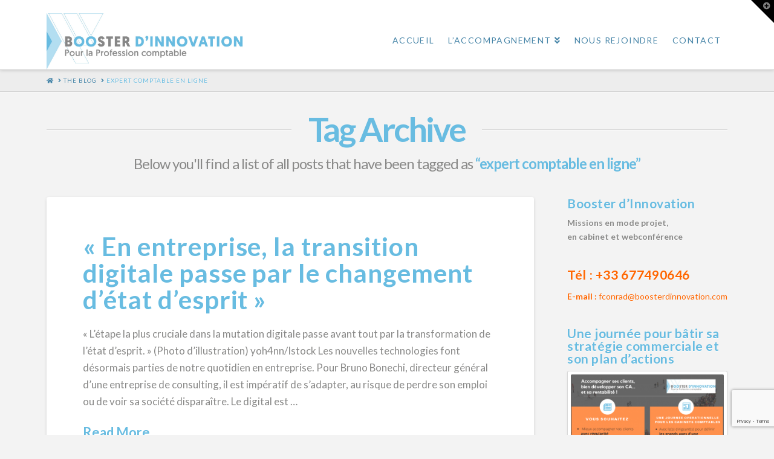

--- FILE ---
content_type: text/html; charset=UTF-8
request_url: https://boosterdinnovation.com/tag/expert-comptable-en-ligne
body_size: 15648
content:


<!DOCTYPE html>

<html class="no-js" lang="fr-FR">

<head>
  
<meta charset="UTF-8">
<meta name="viewport" content="width=device-width, initial-scale=1.0">
<link rel="pingback" href="https://boosterdinnovation.com/xmlrpc.php">

	<!-- This site is optimized with the Yoast SEO plugin v15.9.2 - https://yoast.com/wordpress/plugins/seo/ -->
	<title>Archives des expert comptable en ligne - Booster</title>
	<meta name="robots" content="index, follow, max-snippet:-1, max-image-preview:large, max-video-preview:-1" />
	<link rel="canonical" href="http://boosterdinnovation.com/tag/expert-comptable-en-ligne" />
	<meta property="og:locale" content="fr_FR" />
	<meta property="og:type" content="article" />
	<meta property="og:title" content="Archives des expert comptable en ligne - Booster" />
	<meta property="og:url" content="http://boosterdinnovation.com/tag/expert-comptable-en-ligne" />
	<meta property="og:site_name" content="Booster" />
	<meta name="twitter:card" content="summary_large_image" />
	<script type="application/ld+json" class="yoast-schema-graph">{"@context":"https://schema.org","@graph":[{"@type":"WebSite","@id":"https://boosterdinnovation.com/#website","url":"https://boosterdinnovation.com/","name":"Booster","description":"Accompagnement sur mesure aux cabinets comptables pour gagner en productivit\u00e9","potentialAction":[{"@type":"SearchAction","target":"https://boosterdinnovation.com/?s={search_term_string}","query-input":"required name=search_term_string"}],"inLanguage":"fr-FR"},{"@type":"CollectionPage","@id":"http://boosterdinnovation.com/tag/expert-comptable-en-ligne#webpage","url":"http://boosterdinnovation.com/tag/expert-comptable-en-ligne","name":"Archives des expert comptable en ligne - Booster","isPartOf":{"@id":"https://boosterdinnovation.com/#website"},"breadcrumb":{"@id":"http://boosterdinnovation.com/tag/expert-comptable-en-ligne#breadcrumb"},"inLanguage":"fr-FR","potentialAction":[{"@type":"ReadAction","target":["http://boosterdinnovation.com/tag/expert-comptable-en-ligne"]}]},{"@type":"BreadcrumbList","@id":"http://boosterdinnovation.com/tag/expert-comptable-en-ligne#breadcrumb","itemListElement":[{"@type":"ListItem","position":1,"item":{"@type":"WebPage","@id":"https://boosterdinnovation.com/","url":"https://boosterdinnovation.com/","name":"Accueil"}},{"@type":"ListItem","position":2,"item":{"@type":"WebPage","@id":"http://boosterdinnovation.com/tag/expert-comptable-en-ligne","url":"http://boosterdinnovation.com/tag/expert-comptable-en-ligne","name":"expert comptable en ligne"}}]}]}</script>
	<!-- / Yoast SEO plugin. -->


<link rel='dns-prefetch' href='//cdn.jsdelivr.net' />
<link rel='dns-prefetch' href='//www.google.com' />
<link rel='dns-prefetch' href='//s.w.org' />
<link rel="alternate" type="application/rss+xml" title="Booster &raquo; Flux" href="https://boosterdinnovation.com/feed" />
<link rel="alternate" type="application/rss+xml" title="Booster &raquo; Flux des commentaires" href="https://boosterdinnovation.com/comments/feed" />
<meta property="og:site_name" content="Booster"><meta property="og:title" content="« En entreprise, la transition digitale passe par le changement d&rsquo;état d&rsquo;esprit »"><meta property="og:description" content="Accompagnement sur mesure aux cabinets comptables pour gagner en productivité"><meta property="og:image" content=""><meta property="og:url" content="https://boosterdinnovation.com/achat-vente-location-transfert-formalites-gestion-administration-de-licences-de-debits-de-boissons-de-2eme-3eme-4eme-categorie"><meta property="og:type" content="website"><link rel="alternate" type="application/rss+xml" title="Booster &raquo; Flux de l’étiquette expert comptable en ligne" href="https://boosterdinnovation.com/tag/expert-comptable-en-ligne/feed" />
		<script type="text/javascript">
			window._wpemojiSettings = {"baseUrl":"https:\/\/s.w.org\/images\/core\/emoji\/13.0.0\/72x72\/","ext":".png","svgUrl":"https:\/\/s.w.org\/images\/core\/emoji\/13.0.0\/svg\/","svgExt":".svg","source":{"concatemoji":"https:\/\/boosterdinnovation.com\/wp-includes\/js\/wp-emoji-release.min.js?ver=5.5.3"}};
			!function(e,a,t){var r,n,o,i,p=a.createElement("canvas"),s=p.getContext&&p.getContext("2d");function c(e,t){var a=String.fromCharCode;s.clearRect(0,0,p.width,p.height),s.fillText(a.apply(this,e),0,0);var r=p.toDataURL();return s.clearRect(0,0,p.width,p.height),s.fillText(a.apply(this,t),0,0),r===p.toDataURL()}function l(e){if(!s||!s.fillText)return!1;switch(s.textBaseline="top",s.font="600 32px Arial",e){case"flag":return!c([127987,65039,8205,9895,65039],[127987,65039,8203,9895,65039])&&(!c([55356,56826,55356,56819],[55356,56826,8203,55356,56819])&&!c([55356,57332,56128,56423,56128,56418,56128,56421,56128,56430,56128,56423,56128,56447],[55356,57332,8203,56128,56423,8203,56128,56418,8203,56128,56421,8203,56128,56430,8203,56128,56423,8203,56128,56447]));case"emoji":return!c([55357,56424,8205,55356,57212],[55357,56424,8203,55356,57212])}return!1}function d(e){var t=a.createElement("script");t.src=e,t.defer=t.type="text/javascript",a.getElementsByTagName("head")[0].appendChild(t)}for(i=Array("flag","emoji"),t.supports={everything:!0,everythingExceptFlag:!0},o=0;o<i.length;o++)t.supports[i[o]]=l(i[o]),t.supports.everything=t.supports.everything&&t.supports[i[o]],"flag"!==i[o]&&(t.supports.everythingExceptFlag=t.supports.everythingExceptFlag&&t.supports[i[o]]);t.supports.everythingExceptFlag=t.supports.everythingExceptFlag&&!t.supports.flag,t.DOMReady=!1,t.readyCallback=function(){t.DOMReady=!0},t.supports.everything||(n=function(){t.readyCallback()},a.addEventListener?(a.addEventListener("DOMContentLoaded",n,!1),e.addEventListener("load",n,!1)):(e.attachEvent("onload",n),a.attachEvent("onreadystatechange",function(){"complete"===a.readyState&&t.readyCallback()})),(r=t.source||{}).concatemoji?d(r.concatemoji):r.wpemoji&&r.twemoji&&(d(r.twemoji),d(r.wpemoji)))}(window,document,window._wpemojiSettings);
		</script>
		<style type="text/css">
img.wp-smiley,
img.emoji {
	display: inline !important;
	border: none !important;
	box-shadow: none !important;
	height: 1em !important;
	width: 1em !important;
	margin: 0 .07em !important;
	vertical-align: -0.1em !important;
	background: none !important;
	padding: 0 !important;
}
</style>
	<link rel='stylesheet' id='validate-engine-css-css'  href='https://boosterdinnovation.com/wp-content/plugins/wysija-newsletters/css/validationEngine.jquery.css?ver=2.22' type='text/css' media='all' />
<link rel='stylesheet' id='wp-block-library-css'  href='https://boosterdinnovation.com/wp-includes/css/dist/block-library/style.min.css?ver=5.5.3' type='text/css' media='all' />
<link rel='stylesheet' id='wp-block-library-theme-css'  href='https://boosterdinnovation.com/wp-includes/css/dist/block-library/theme.min.css?ver=5.5.3' type='text/css' media='all' />
<link rel='stylesheet' id='x-stack-css'  href='https://boosterdinnovation.com/wp-content/themes/x/framework/dist/css/site/stacks/integrity-light.css?ver=9.0.8' type='text/css' media='all' />
<link rel="preload" class="mv-grow-style" href="https://boosterdinnovation.com/wp-content/plugins/social-pug/assets/dist/style-frontend-pro.css?ver=1.36.3" as="style"><noscript><link rel='stylesheet' id='dpsp-frontend-style-pro-css'  href='https://boosterdinnovation.com/wp-content/plugins/social-pug/assets/dist/style-frontend-pro.css?ver=1.36.3' type='text/css' media='all' />
</noscript><style id='dpsp-frontend-style-pro-inline-css' type='text/css'>

			@media screen and ( max-width : 720px ) {
				aside#dpsp-floating-sidebar.dpsp-hide-on-mobile.opened {
					display: none;
				}
			}
			
</style>
<style id='cs-inline-css' type='text/css'>
 a,h1 a:hover,h2 a:hover,h3 a:hover,h4 a:hover,h5 a:hover,h6 a:hover,.x-breadcrumb-wrap a:hover,.widget ul li a:hover,.widget ol li a:hover,.widget.widget_text ul li a,.widget.widget_text ol li a,.widget_nav_menu .current-menu-item > a,.x-accordion-heading .x-accordion-toggle:hover,.x-comment-author a:hover,.x-comment-time:hover,.x-recent-posts a:hover .h-recent-posts{color:#68bce1;}a:hover,.widget.widget_text ul li a:hover,.widget.widget_text ol li a:hover,.x-twitter-widget ul li a:hover{color:#878786;}.rev_slider_wrapper,a.x-img-thumbnail:hover,.x-slider-container.below,.page-template-template-blank-3-php .x-slider-container.above,.page-template-template-blank-6-php .x-slider-container.above{border-color:#68bce1;}.entry-thumb:before,.x-pagination span.current,.woocommerce-pagination span[aria-current],.flex-direction-nav a,.flex-control-nav a:hover,.flex-control-nav a.flex-active,.mejs-time-current,.x-dropcap,.x-skill-bar .bar,.x-pricing-column.featured h2,.h-comments-title small,.x-entry-share .x-share:hover,.x-highlight,.x-recent-posts .x-recent-posts-img:after{background-color:#68bce1;}.x-nav-tabs > .active > a,.x-nav-tabs > .active > a:hover{box-shadow:inset 0 3px 0 0 #68bce1;}.x-main{width:calc(74% - 2.463055%);}.x-sidebar{width:calc(100% - 2.463055% - 74%);}.x-comment-author,.x-comment-time,.comment-form-author label,.comment-form-email label,.comment-form-url label,.comment-form-rating label,.comment-form-comment label,.widget_calendar #wp-calendar caption,.widget.widget_rss li .rsswidget{font-family:"Lato",sans-serif;font-weight:700;}.p-landmark-sub,.p-meta,input,button,select,textarea{font-family:"Lato",sans-serif;}.widget ul li a,.widget ol li a,.x-comment-time{color:rgb(138,138,137);}.widget_text ol li a,.widget_text ul li a{color:#68bce1;}.widget_text ol li a:hover,.widget_text ul li a:hover{color:#878786;}.comment-form-author label,.comment-form-email label,.comment-form-url label,.comment-form-rating label,.comment-form-comment label,.widget_calendar #wp-calendar th,.p-landmark-sub strong,.widget_tag_cloud .tagcloud a:hover,.widget_tag_cloud .tagcloud a:active,.entry-footer a:hover,.entry-footer a:active,.x-breadcrumbs .current,.x-comment-author,.x-comment-author a{color:#68bce1;}.widget_calendar #wp-calendar th{border-color:#68bce1;}.h-feature-headline span i{background-color:#68bce1;}@media (max-width:978.98px){}html{font-size:14px;}@media (min-width:480px){html{font-size:14px;}}@media (min-width:767px){html{font-size:14px;}}@media (min-width:979px){html{font-size:14px;}}@media (min-width:1200px){html{font-size:14px;}}body{font-style:normal;font-weight:400;color:rgb(138,138,137);background-color:#f3f3f3;}.w-b{font-weight:400 !important;}h1,h2,h3,h4,h5,h6,.h1,.h2,.h3,.h4,.h5,.h6{font-family:"Lato",sans-serif;font-style:normal;font-weight:700;}h1,.h1{letter-spacing:0.023em;}h2,.h2{letter-spacing:0.023em;}h3,.h3{letter-spacing:0.023em;}h4,.h4{letter-spacing:0.024em;}h5,.h5{letter-spacing:0.03em;}h6,.h6{letter-spacing:0.003em;}.w-h{font-weight:700 !important;}.x-container.width{width:88%;}.x-container.max{max-width:1200px;}.x-bar-content.x-container.width{flex-basis:88%;}.x-main.full{float:none;display:block;width:auto;}@media (max-width:978.98px){.x-main.full,.x-main.left,.x-main.right,.x-sidebar.left,.x-sidebar.right{float:none;display:block;width:auto !important;}}.entry-header,.entry-content{font-size:1.214rem;}body,input,button,select,textarea{font-family:"Lato",sans-serif;}h1,h2,h3,h4,h5,h6,.h1,.h2,.h3,.h4,.h5,.h6,h1 a,h2 a,h3 a,h4 a,h5 a,h6 a,.h1 a,.h2 a,.h3 a,.h4 a,.h5 a,.h6 a,blockquote{color:#68bce1;}.cfc-h-tx{color:#68bce1 !important;}.cfc-h-bd{border-color:#68bce1 !important;}.cfc-h-bg{background-color:#68bce1 !important;}.cfc-b-tx{color:rgb(138,138,137) !important;}.cfc-b-bd{border-color:rgb(138,138,137) !important;}.cfc-b-bg{background-color:rgb(138,138,137) !important;}.x-btn,.button,[type="submit"]{color:#ffffff;border-color:#878786;background-color:#68bce1;margin-bottom:0.25em;text-shadow:0 0.075em 0.075em rgba(0,0,0,0.5);box-shadow:0 0.25em 0 0 #878786,0 4px 9px rgba(0,0,0,0.75);border-radius:0.25em;}.x-btn:hover,.button:hover,[type="submit"]:hover{color:#ffffff;border-color:hsl(60,2%,52%);background-color:#878786;margin-bottom:0.25em;text-shadow:0 0.075em 0.075em rgba(0,0,0,0.5);box-shadow:0 0.25em 0 0 hsl(60,2%,46%),0 4px 9px rgba(0,0,0,0.75);}.x-btn.x-btn-real,.x-btn.x-btn-real:hover{margin-bottom:0.25em;text-shadow:0 0.075em 0.075em rgba(0,0,0,0.65);}.x-btn.x-btn-real{box-shadow:0 0.25em 0 0 #878786,0 4px 9px rgba(0,0,0,0.75);}.x-btn.x-btn-real:hover{box-shadow:0 0.25em 0 0 hsl(60,2%,46%),0 4px 9px rgba(0,0,0,0.75);}.x-btn.x-btn-flat,.x-btn.x-btn-flat:hover{margin-bottom:0;text-shadow:0 0.075em 0.075em rgba(0,0,0,0.65);box-shadow:none;}.x-btn.x-btn-transparent,.x-btn.x-btn-transparent:hover{margin-bottom:0;border-width:3px;text-shadow:none;text-transform:uppercase;background-color:transparent;box-shadow:none;}.x-topbar .p-info a:hover,.x-widgetbar .widget ul li a:hover{color:#68bce1;}.x-topbar{background-color:transparent;}.x-topbar .p-info,.x-topbar .p-info a,.x-navbar .desktop .x-nav > li > a,.x-navbar .desktop .sub-menu a,.x-navbar .mobile .x-nav li > a,.x-breadcrumb-wrap a,.x-breadcrumbs .delimiter{color:#4584a7;}.x-navbar .desktop .x-nav > li > a:hover,.x-navbar .desktop .x-nav > .x-active > a,.x-navbar .desktop .x-nav > .current-menu-item > a,.x-navbar .desktop .sub-menu a:hover,.x-navbar .desktop .sub-menu .x-active > a,.x-navbar .desktop .sub-menu .current-menu-item > a,.x-navbar .desktop .x-nav .x-megamenu > .sub-menu > li > a,.x-navbar .mobile .x-nav li > a:hover,.x-navbar .mobile .x-nav .x-active > a,.x-navbar .mobile .x-nav .current-menu-item > a{color:rgb(255,153,0);}.x-navbar .desktop .x-nav > li > a:hover,.x-navbar .desktop .x-nav > .x-active > a,.x-navbar .desktop .x-nav > .current-menu-item > a{box-shadow:inset 0 4px 0 0 #68bce1;}.x-navbar .desktop .x-nav > li > a{height:70px;padding-top:60px;}.x-navbar .desktop .x-nav > li ul{top:calc(70px - 15px);}@media (max-width:979px){}.x-btn-widgetbar{border-top-color:#000000;border-right-color:#000000;}.x-btn-widgetbar:hover{border-top-color:#444444;border-right-color:#444444;}.x-navbar-inner{min-height:70px;}.x-brand{margin-top:22px;font-family:"Lato",sans-serif;font-size:30px;font-style:normal;font-weight:400;letter-spacing:-0.035em;text-transform:uppercase;color:#272727;}.x-brand:hover,.x-brand:focus{color:#272727;}.x-brand img{width:calc(650px / 2);}.x-navbar .x-nav-wrap .x-nav > li > a{font-family:"Lato",sans-serif;font-style:normal;font-weight:400;letter-spacing:0.1em;text-transform:uppercase;}.x-navbar .desktop .x-nav > li > a{font-size:14px;}.x-navbar .desktop .x-nav > li > a:not(.x-btn-navbar-woocommerce){padding-left:12px;padding-right:12px;}.x-navbar .desktop .x-nav > li > a > span{margin-right:-0.1em;}.x-btn-navbar{margin-top:20px;}.x-btn-navbar,.x-btn-navbar.collapsed{font-size:24px;}@media (max-width:979px){.x-widgetbar{left:0;right:0;}} @font-face{font-family:'FontAwesomePro';font-style:normal;font-weight:900;font-display:block;src:url('https://boosterdinnovation.com/wp-content/plugins/cornerstone/assets/fonts/fa-solid-900.woff2') format('woff2'),url('https://boosterdinnovation.com/wp-content/plugins/cornerstone/assets/fonts/fa-solid-900.woff') format('woff'),url('https://boosterdinnovation.com/wp-content/plugins/cornerstone/assets/fonts/fa-solid-900.ttf') format('truetype');}[data-x-fa-pro-icon]{font-family:"FontAwesomePro" !important;}[data-x-fa-pro-icon]:before{content:attr(data-x-fa-pro-icon);}[data-x-icon],[data-x-icon-o],[data-x-icon-l],[data-x-icon-s],[data-x-icon-b],[data-x-fa-pro-icon],[class*="cs-fa-"]{display:inline-block;font-style:normal;font-weight:400;text-decoration:inherit;text-rendering:auto;-webkit-font-smoothing:antialiased;-moz-osx-font-smoothing:grayscale;}[data-x-icon].left,[data-x-icon-o].left,[data-x-icon-l].left,[data-x-icon-s].left,[data-x-icon-b].left,[data-x-fa-pro-icon].left,[class*="cs-fa-"].left{margin-right:0.5em;}[data-x-icon].right,[data-x-icon-o].right,[data-x-icon-l].right,[data-x-icon-s].right,[data-x-icon-b].right,[data-x-fa-pro-icon].right,[class*="cs-fa-"].right{margin-left:0.5em;}[data-x-icon]:before,[data-x-icon-o]:before,[data-x-icon-l]:before,[data-x-icon-s]:before,[data-x-icon-b]:before,[data-x-fa-pro-icon]:before,[class*="cs-fa-"]:before{line-height:1;}@font-face{font-family:'FontAwesome';font-style:normal;font-weight:900;font-display:block;src:url('https://boosterdinnovation.com/wp-content/plugins/cornerstone/assets/fonts/fa-solid-900.woff2') format('woff2'),url('https://boosterdinnovation.com/wp-content/plugins/cornerstone/assets/fonts/fa-solid-900.woff') format('woff'),url('https://boosterdinnovation.com/wp-content/plugins/cornerstone/assets/fonts/fa-solid-900.ttf') format('truetype');}[data-x-icon],[data-x-icon-s],[data-x-icon][class*="cs-fa-"]{font-family:"FontAwesome" !important;font-weight:900;}[data-x-icon]:before,[data-x-icon][class*="cs-fa-"]:before{content:attr(data-x-icon);}[data-x-icon-s]:before{content:attr(data-x-icon-s);}@font-face{font-family:'FontAwesomeRegular';font-style:normal;font-weight:400;font-display:block;src:url('https://boosterdinnovation.com/wp-content/plugins/cornerstone/assets/fonts/fa-regular-400.woff2') format('woff2'),url('https://boosterdinnovation.com/wp-content/plugins/cornerstone/assets/fonts/fa-regular-400.woff') format('woff'),url('https://boosterdinnovation.com/wp-content/plugins/cornerstone/assets/fonts/fa-regular-400.ttf') format('truetype');}@font-face{font-family:'FontAwesomePro';font-style:normal;font-weight:400;font-display:block;src:url('https://boosterdinnovation.com/wp-content/plugins/cornerstone/assets/fonts/fa-regular-400.woff2') format('woff2'),url('https://boosterdinnovation.com/wp-content/plugins/cornerstone/assets/fonts/fa-regular-400.woff') format('woff'),url('https://boosterdinnovation.com/wp-content/plugins/cornerstone/assets/fonts/fa-regular-400.ttf') format('truetype');}[data-x-icon-o]{font-family:"FontAwesomeRegular" !important;}[data-x-icon-o]:before{content:attr(data-x-icon-o);}@font-face{font-family:'FontAwesomeLight';font-style:normal;font-weight:300;font-display:block;src:url('https://boosterdinnovation.com/wp-content/plugins/cornerstone/assets/fonts/fa-light-300.woff2') format('woff2'),url('https://boosterdinnovation.com/wp-content/plugins/cornerstone/assets/fonts/fa-light-300.woff') format('woff'),url('https://boosterdinnovation.com/wp-content/plugins/cornerstone/assets/fonts/fa-light-300.ttf') format('truetype');}@font-face{font-family:'FontAwesomePro';font-style:normal;font-weight:300;font-display:block;src:url('https://boosterdinnovation.com/wp-content/plugins/cornerstone/assets/fonts/fa-light-300.woff2') format('woff2'),url('https://boosterdinnovation.com/wp-content/plugins/cornerstone/assets/fonts/fa-light-300.woff') format('woff'),url('https://boosterdinnovation.com/wp-content/plugins/cornerstone/assets/fonts/fa-light-300.ttf') format('truetype');}[data-x-icon-l]{font-family:"FontAwesomeLight" !important;font-weight:300;}[data-x-icon-l]:before{content:attr(data-x-icon-l);}@font-face{font-family:'FontAwesomeBrands';font-style:normal;font-weight:normal;font-display:block;src:url('https://boosterdinnovation.com/wp-content/plugins/cornerstone/assets/fonts/fa-brands-400.woff2') format('woff2'),url('https://boosterdinnovation.com/wp-content/plugins/cornerstone/assets/fonts/fa-brands-400.woff') format('woff'),url('https://boosterdinnovation.com/wp-content/plugins/cornerstone/assets/fonts/fa-brands-400.ttf') format('truetype');}[data-x-icon-b]{font-family:"FontAwesomeBrands" !important;}[data-x-icon-b]:before{content:attr(data-x-icon-b);}
</style>
<script type='text/javascript' src='https://boosterdinnovation.com/wp-includes/js/jquery/jquery.js?ver=1.12.4-wp' id='jquery-core-js'></script>
<script type='text/javascript' src='https://boosterdinnovation.com/wp-content/mu-plugins/1and1-wordpress-assistant/js/cookies.js?ver=5.5.3' id='1and1-wp-cookies-js'></script>
<script type='text/javascript' src='https://boosterdinnovation.com/wp-content/plugins/revslider/public/assets/js/rbtools.min.js?ver=6.5.7' async id='tp-tools-js'></script>
<script type='text/javascript' src='https://boosterdinnovation.com/wp-content/plugins/revslider/public/assets/js/rs6.min.js?ver=6.5.7' async id='revmin-js'></script>
<link rel="https://api.w.org/" href="https://boosterdinnovation.com/wp-json/" /><link rel="alternate" type="application/json" href="https://boosterdinnovation.com/wp-json/wp/v2/tags/8" /><style>
		#category-posts-1-internal .cat-post-thumbnail .cat-post-crop img {height: 150px;}
#category-posts-1-internal .cat-post-thumbnail .cat-post-crop img {width: 150px;}
#category-posts-1-internal .cat-post-thumbnail .cat-post-crop img {object-fit: cover; max-width: 100%; display: block;}
#category-posts-1-internal .cat-post-thumbnail .cat-post-crop-not-supported img {width: 100%;}
#category-posts-1-internal .cat-post-thumbnail {max-width:100%;}
#category-posts-1-internal .cat-post-item img {margin: initial;}
#category-posts-2-internal .cat-post-thumbnail .cat-post-crop img {height: 150px;}
#category-posts-2-internal .cat-post-thumbnail .cat-post-crop img {width: 150px;}
#category-posts-2-internal .cat-post-thumbnail .cat-post-crop img {object-fit: cover; max-width: 100%; display: block;}
#category-posts-2-internal .cat-post-thumbnail .cat-post-crop-not-supported img {width: 100%;}
#category-posts-2-internal .cat-post-thumbnail {max-width:100%;}
#category-posts-2-internal .cat-post-item img {margin: initial;}
#category-posts-3-internal .cat-post-thumbnail .cat-post-crop img {height: 150px;}
#category-posts-3-internal .cat-post-thumbnail .cat-post-crop img {width: 150px;}
#category-posts-3-internal .cat-post-thumbnail .cat-post-crop img {object-fit: cover; max-width: 100%; display: block;}
#category-posts-3-internal .cat-post-thumbnail .cat-post-crop-not-supported img {width: 100%;}
#category-posts-3-internal .cat-post-thumbnail {max-width:100%;}
#category-posts-3-internal .cat-post-item img {margin: initial;}
</style>
		<meta name="hubbub-info" description="Hubbub 1.36.3"><meta name="generator" content="Powered by Slider Revolution 6.5.7 - responsive, Mobile-Friendly Slider Plugin for WordPress with comfortable drag and drop interface." />
<link rel="icon" href="https://boosterdinnovation.com/wp-content/uploads/2017/01/cropped-2017-01_Logo-Claim-Booster-dinnovation-01-32x32.png" sizes="32x32" />
<link rel="icon" href="https://boosterdinnovation.com/wp-content/uploads/2017/01/cropped-2017-01_Logo-Claim-Booster-dinnovation-01-192x192.png" sizes="192x192" />
<link rel="apple-touch-icon" href="https://boosterdinnovation.com/wp-content/uploads/2017/01/cropped-2017-01_Logo-Claim-Booster-dinnovation-01-180x180.png" />
<meta name="msapplication-TileImage" content="https://boosterdinnovation.com/wp-content/uploads/2017/01/cropped-2017-01_Logo-Claim-Booster-dinnovation-01-270x270.png" />
<script type="text/javascript">function setREVStartSize(e){
			//window.requestAnimationFrame(function() {				 
				window.RSIW = window.RSIW===undefined ? window.innerWidth : window.RSIW;	
				window.RSIH = window.RSIH===undefined ? window.innerHeight : window.RSIH;	
				try {								
					var pw = document.getElementById(e.c).parentNode.offsetWidth,
						newh;
					pw = pw===0 || isNaN(pw) ? window.RSIW : pw;
					e.tabw = e.tabw===undefined ? 0 : parseInt(e.tabw);
					e.thumbw = e.thumbw===undefined ? 0 : parseInt(e.thumbw);
					e.tabh = e.tabh===undefined ? 0 : parseInt(e.tabh);
					e.thumbh = e.thumbh===undefined ? 0 : parseInt(e.thumbh);
					e.tabhide = e.tabhide===undefined ? 0 : parseInt(e.tabhide);
					e.thumbhide = e.thumbhide===undefined ? 0 : parseInt(e.thumbhide);
					e.mh = e.mh===undefined || e.mh=="" || e.mh==="auto" ? 0 : parseInt(e.mh,0);		
					if(e.layout==="fullscreen" || e.l==="fullscreen") 						
						newh = Math.max(e.mh,window.RSIH);					
					else{					
						e.gw = Array.isArray(e.gw) ? e.gw : [e.gw];
						for (var i in e.rl) if (e.gw[i]===undefined || e.gw[i]===0) e.gw[i] = e.gw[i-1];					
						e.gh = e.el===undefined || e.el==="" || (Array.isArray(e.el) && e.el.length==0)? e.gh : e.el;
						e.gh = Array.isArray(e.gh) ? e.gh : [e.gh];
						for (var i in e.rl) if (e.gh[i]===undefined || e.gh[i]===0) e.gh[i] = e.gh[i-1];
											
						var nl = new Array(e.rl.length),
							ix = 0,						
							sl;					
						e.tabw = e.tabhide>=pw ? 0 : e.tabw;
						e.thumbw = e.thumbhide>=pw ? 0 : e.thumbw;
						e.tabh = e.tabhide>=pw ? 0 : e.tabh;
						e.thumbh = e.thumbhide>=pw ? 0 : e.thumbh;					
						for (var i in e.rl) nl[i] = e.rl[i]<window.RSIW ? 0 : e.rl[i];
						sl = nl[0];									
						for (var i in nl) if (sl>nl[i] && nl[i]>0) { sl = nl[i]; ix=i;}															
						var m = pw>(e.gw[ix]+e.tabw+e.thumbw) ? 1 : (pw-(e.tabw+e.thumbw)) / (e.gw[ix]);					
						newh =  (e.gh[ix] * m) + (e.tabh + e.thumbh);
					}
					var el = document.getElementById(e.c);
					if (el!==null && el) el.style.height = newh+"px";					
					el = document.getElementById(e.c+"_wrapper");
					if (el!==null && el) {
						el.style.height = newh+"px";
						el.style.display = "block";
					}
				} catch(e){
					console.log("Failure at Presize of Slider:" + e)
				}					   
			//});
		  };</script>

<!-- Google Analytics -->
<script>
    (function(i,s,o,g,r,a,m){i['GoogleAnalyticsObject']=r;i[r]=i[r]||function(){
    (i[r].q=i[r].q||[]).push(arguments)},i[r].l=1*new Date();a=s.createElement(o),
    m=s.getElementsByTagName(o)[0];a.async=1;a.src=g;m.parentNode.insertBefore(a,m)
    })(window,document,'script','https://www.google-analytics.com/analytics.js','ga');

    ga('create', 'UA-34737401-10', 'auto');
    ga('send', 'pageview');
</script>
<!-- End Google Analytics -->

<link rel="stylesheet" href="//fonts.googleapis.com/css?family=Lato:400,400i,700,700i&#038;subset=latin,latin-ext&#038;display=auto" type="text/css" media="all" data-x-google-fonts/></head>

<body class="archive tag tag-expert-comptable-en-ligne tag-8 x-integrity x-integrity-light x-full-width-layout-active x-content-sidebar-active x-post-meta-disabled x-archive-standard-active x-navbar-static-active cornerstone-v6_0_8 x-v9_0_8">

  
  
  <div id="x-root" class="x-root">

    
    <div id="top" class="site">

    
  
  <header class="masthead masthead-inline" role="banner">
    
    

  <div class="x-navbar-wrap">
    <div class="x-navbar">
      <div class="x-navbar-inner">
        <div class="x-container max width">
          
<a href="https://boosterdinnovation.com/" class="x-brand img">
  <img src="//boosterdinnovation.com/wp-content/uploads/2012/07/Logo-Booster-Dinnovation.jpg" alt="Booster"></a>
          
<a href="#" id="x-btn-navbar" class="x-btn-navbar collapsed" data-x-toggle="collapse-b" data-x-toggleable="x-nav-wrap-mobile" aria-expanded="false" aria-controls="x-nav-wrap-mobile" role="button">
  <i class="x-icon-bars" data-x-icon-s="&#xf0c9;"></i>
  <span class="visually-hidden">Navigation</span>
</a>

<nav class="x-nav-wrap desktop" role="navigation">
  <ul id="menu-menu-principal" class="x-nav"><li id="menu-item-2263" class="menu-item menu-item-type-post_type menu-item-object-page menu-item-home menu-item-2263"><a href="https://boosterdinnovation.com/"><span>Accueil</span></a></li>
<li id="menu-item-2259" class="menu-item menu-item-type-custom menu-item-object-custom menu-item-has-children menu-item-2259"><a href="#"><span>L&rsquo;accompagnement</span></a>
<ul class="sub-menu">
	<li id="menu-item-2266" class="menu-item menu-item-type-post_type menu-item-object-page menu-item-2266"><a href="https://boosterdinnovation.com/pourquoi"><span>Pourquoi ?</span></a></li>
	<li id="menu-item-2267" class="menu-item menu-item-type-post_type menu-item-object-page menu-item-2267"><a href="https://boosterdinnovation.com/qui"><span>Par Qui ?</span></a></li>
	<li id="menu-item-2265" class="menu-item menu-item-type-post_type menu-item-object-page menu-item-2265"><a href="https://boosterdinnovation.com/comment"><span>Les Axes d’Interventions</span></a></li>
	<li id="menu-item-2272" class="menu-item menu-item-type-post_type menu-item-object-page menu-item-2272"><a href="https://boosterdinnovation.com/ateliers-et-formations-2"><span>Les Ateliers</span></a></li>
	<li id="menu-item-2390" class="menu-item menu-item-type-post_type menu-item-object-page menu-item-2390"><a href="https://boosterdinnovation.com/partenaires"><span>Références et Partenaires</span></a></li>
	<li id="menu-item-2558" class="menu-item menu-item-type-post_type menu-item-object-page menu-item-2558"><a href="https://boosterdinnovation.com/cab-xperiences"><span>CAB XPERIENCES</span></a></li>
</ul>
</li>
<li id="menu-item-2268" class="menu-item menu-item-type-post_type menu-item-object-page menu-item-2268"><a href="https://boosterdinnovation.com/rejoindre"><span>Nous Rejoindre</span></a></li>
<li id="menu-item-2294" class="menu-item menu-item-type-post_type menu-item-object-page menu-item-2294"><a href="https://boosterdinnovation.com/contact"><span>Contact</span></a></li>
</ul></nav>

<div id="x-nav-wrap-mobile" class="x-nav-wrap mobile x-collapsed" data-x-toggleable="x-nav-wrap-mobile" data-x-toggle-collapse="1" aria-hidden="true" aria-labelledby="x-btn-navbar">
  <ul id="menu-menu-principal-1" class="x-nav"><li class="menu-item menu-item-type-post_type menu-item-object-page menu-item-home menu-item-2263"><a href="https://boosterdinnovation.com/"><span>Accueil</span></a></li>
<li class="menu-item menu-item-type-custom menu-item-object-custom menu-item-has-children menu-item-2259"><a href="#"><span>L&rsquo;accompagnement</span></a>
<ul class="sub-menu">
	<li class="menu-item menu-item-type-post_type menu-item-object-page menu-item-2266"><a href="https://boosterdinnovation.com/pourquoi"><span>Pourquoi ?</span></a></li>
	<li class="menu-item menu-item-type-post_type menu-item-object-page menu-item-2267"><a href="https://boosterdinnovation.com/qui"><span>Par Qui ?</span></a></li>
	<li class="menu-item menu-item-type-post_type menu-item-object-page menu-item-2265"><a href="https://boosterdinnovation.com/comment"><span>Les Axes d’Interventions</span></a></li>
	<li class="menu-item menu-item-type-post_type menu-item-object-page menu-item-2272"><a href="https://boosterdinnovation.com/ateliers-et-formations-2"><span>Les Ateliers</span></a></li>
	<li class="menu-item menu-item-type-post_type menu-item-object-page menu-item-2390"><a href="https://boosterdinnovation.com/partenaires"><span>Références et Partenaires</span></a></li>
	<li class="menu-item menu-item-type-post_type menu-item-object-page menu-item-2558"><a href="https://boosterdinnovation.com/cab-xperiences"><span>CAB XPERIENCES</span></a></li>
</ul>
</li>
<li class="menu-item menu-item-type-post_type menu-item-object-page menu-item-2268"><a href="https://boosterdinnovation.com/rejoindre"><span>Nous Rejoindre</span></a></li>
<li class="menu-item menu-item-type-post_type menu-item-object-page menu-item-2294"><a href="https://boosterdinnovation.com/contact"><span>Contact</span></a></li>
</ul></div>

        </div>
      </div>
    </div>
  </div>

    
  
    <div class="x-breadcrumb-wrap">
      <div class="x-container max width">

        <div class="x-breadcrumbs" itemscope itemtype="http://schema.org/BreadcrumbList" aria-label="Breadcrumb Navigation"><span itemprop="itemListElement" itemscope itemtype="http://schema.org/ListItem"><a itemtype="http://schema.org/Thing" itemprop="item" href="https://boosterdinnovation.com/"><span itemprop="name"><span class="home"><i class="x-icon-home" data-x-icon-s="&#xf015;"></i></span><span class="visually-hidden">Home</span></span></a> <span class="delimiter"><i class="x-icon-angle-right" data-x-icon-s="&#xf105;"></i></span> <meta itemprop="position" content="1"></span><span itemprop="itemListElement" itemscope itemtype="http://schema.org/ListItem"><a itemtype="http://schema.org/Thing" itemprop="item" href="https://boosterdinnovation.com"><span itemprop="name">The Blog</span></a> <span class="delimiter"><i class="x-icon-angle-right" data-x-icon-s="&#xf105;"></i></span> <meta itemprop="position" content="2"></span><span itemprop="itemListElement" itemscope itemtype="http://schema.org/ListItem"><a itemtype="http://schema.org/Thing" itemprop="item" href="https://boosterdinnovation.com/tag/expert-comptable-en-ligne" class="current" title="You Are Here"><span itemprop="name">expert comptable en ligne</span></a><meta itemprop="position" content="3"></span></div>
        
      </div>
    </div>

    </header>

    

  
  <header class="x-header-landmark x-container max width">
    <h1 class="h-landmark"><span>Tag Archive</span></h1>
    <p class="p-landmark-sub"><span>Below you'll find a list of all posts that have been tagged as <strong>&ldquo;expert comptable en ligne&rdquo;</strong></span></p>
  </header>


  <div class="x-container max width offset">
    <div class="x-main left" role="main">

      

            
<article id="post-865" class="post-865 post type-post status-publish format-standard hentry category-actualites tag-comptabilite-dematerialisee tag-comptabilite-numerique tag-expert-comptable-en-ligne tag-logiciel-comptable-en-ligne tag-passage-au-numerique-de-la-profession-comptable tag-strategie-digitale-du-cabinet-comptable tag-transformation-numerique-du-cabinet-comptable tag-transition-digitale-du-cabinet-comptable tag-transition-numerique-des-cabinets-comptables no-post-thumbnail">
  <div class="entry-featured">
      </div>
  <div class="entry-wrap">
    
<header class="entry-header">
    <h2 class="entry-title">
    <a href="https://boosterdinnovation.com/achat-vente-location-transfert-formalites-gestion-administration-de-licences-de-debits-de-boissons-de-2eme-3eme-4eme-categorie" title="Permalink to: &quot;« En entreprise, la transition digitale passe par le changement d&rsquo;état d&rsquo;esprit »&quot;">« En entreprise, la transition digitale passe par le changement d&rsquo;état d&rsquo;esprit »</a>
  </h2>
    </header>    


<div class="entry-content excerpt">


  <p>« L&rsquo;étape la plus cruciale dans la mutation digitale passe avant tout par la transformation de l&rsquo;état d&rsquo;esprit. » (Photo d&rsquo;illustration) yoh4nn/Istock Les nouvelles technologies font désormais parties de notre quotidien en entreprise. Pour Bruno Bonechi, directeur général d&rsquo;une entreprise de consulting, il est impératif de s&rsquo;adapter, au risque de perdre son emploi ou de voir sa société disparaître. Le digital est &#8230; </p>
<div><a href="https://boosterdinnovation.com/achat-vente-location-transfert-formalites-gestion-administration-de-licences-de-debits-de-boissons-de-2eme-3eme-4eme-categorie" class="more-link">Read More</a></div>


</div>

  </div>
  
  <footer class="entry-footer cf">
    <a href="https://boosterdinnovation.com/tag/comptabilite-dematerialisee" rel="tag">comptabilite dematerialisee</a><a href="https://boosterdinnovation.com/tag/comptabilite-numerique" rel="tag">comptabilité numérique</a><a href="https://boosterdinnovation.com/tag/expert-comptable-en-ligne" rel="tag">expert comptable en ligne</a><a href="https://boosterdinnovation.com/tag/logiciel-comptable-en-ligne" rel="tag">logiciel comptable en ligne</a><a href="https://boosterdinnovation.com/tag/passage-au-numerique-de-la-profession-comptable" rel="tag">passage au numérique</a><a href="https://boosterdinnovation.com/tag/strategie-digitale-du-cabinet-comptable" rel="tag">stratégie digitale</a><a href="https://boosterdinnovation.com/tag/transformation-numerique-du-cabinet-comptable" rel="tag">transformation numérique</a><a href="https://boosterdinnovation.com/tag/transition-digitale-du-cabinet-comptable" rel="tag">transition digitale</a><a href="https://boosterdinnovation.com/tag/transition-numerique-des-cabinets-comptables" rel="tag">TRANSITION NUMERIQUE</a>  </footer>
</article>      


    </div>

    

  <aside class="x-sidebar right" role="complementary">
          <div id="text-2" class="widget widget_text"><h4 class="h-widget">Booster d&rsquo;Innovation</h4>			<div class="textwidget"><p><strong>Missions en mode projet,<br />
en cabinet et webconférence</strong></p>
<h5><span style="color: #ff6600;"><strong>Tél : </strong><a style="color: #ff6600;" href="tel:+33677490646"> +33 677490646</a></span></h5>
<p><span style="color: #ff6600;"><strong>E-mail :</strong> </span><a href="mailto:fconrad@boosterdinnovation.com"><span style="color: #ff6600;">fconrad@boosterdinnovation.com</span><br />
</a></p>
</div>
		</div><div id="media_image-2" class="widget widget_media_image"><h4 class="h-widget">Une journée pour bâtir sa stratégie commerciale et son plan d’actions</h4><div style="width: 310px" class="wp-caption alignnone"><a href="https://boosterdinnovation.com/wp-content/uploads/2020/05/booster_tab-8-1.pdf" target="_blank" rel="noopener noreferrer"><img width="300" height="251" src="https://boosterdinnovation.com/wp-content/uploads/2020/05/post_booster-4-300x251.png" class="image wp-image-2605  attachment-medium size-medium" alt="Nouveau ! Accompagner ses clients, bien développer son CA" loading="lazy" style="max-width: 100%; height: auto;" title="Nouveau !" srcset="https://boosterdinnovation.com/wp-content/uploads/2020/05/post_booster-4-300x251.png 300w, https://boosterdinnovation.com/wp-content/uploads/2020/05/post_booster-4-768x644.png 768w, https://boosterdinnovation.com/wp-content/uploads/2020/05/post_booster-4-600x503.png 600w, https://boosterdinnovation.com/wp-content/uploads/2020/05/post_booster-4-100x84.png 100w, https://boosterdinnovation.com/wp-content/uploads/2020/05/post_booster-4-862x723.png 862w, https://boosterdinnovation.com/wp-content/uploads/2020/05/post_booster-4.png 940w" sizes="(max-width: 300px) 100vw, 300px" /></a><p class="wp-caption-text">Accompagner ses clients, bien développer son CA et sa rentabilité</p></div></div><div id="category-posts-1" class="widget cat-post-widget"><h4 class="h-widget">Témoignages</h4><ul id="category-posts-1-internal" class="category-posts-internal">
<li class='cat-post-item'><div><a class="cat-post-title" href="https://boosterdinnovation.com/eric-delanne-expert-comptable" rel="bookmark">Eric DELANNE &#8211; Expert-comptable</a></div></li><li class='cat-post-item'><div><a class="cat-post-title" href="https://boosterdinnovation.com/cedric-albero-expert-comptable" rel="bookmark">Cédric ALBERO &#8211; Expert-comptable</a></div></li><li class='cat-post-item'><div><a class="cat-post-title" href="https://boosterdinnovation.com/olivier-rendu-expert-comptable" rel="bookmark">Olivier RENDU &#8211; Expert-comptable</a></div></li><li class='cat-post-item'><div><a class="cat-post-title" href="https://boosterdinnovation.com/maryse-moise-expert-comptable-associee-du-cabinet-cogesteam" rel="bookmark">Maryse Moïse &#8211; Expert-comptable</a></div></li><li class='cat-post-item'><div><a class="cat-post-title" href="https://boosterdinnovation.com/nicolas-debiolles-expert-comptable" rel="bookmark">Nicolas Debiolles-Expert Comptable</a></div></li></ul>
<a class="cat-post-footer-link" href="https://boosterdinnovation.com/category/temoignages">...Plus de témoignages</a></div><div id="category-posts-2" class="widget cat-post-widget"><h4 class="h-widget">Evénements</h4><ul id="category-posts-2-internal" class="category-posts-internal">
<li class='cat-post-item'><div><a class="cat-post-title" href="https://boosterdinnovation.com/francine-conrad-sera-presente-au-congres-de-loec-a-bordeaux-les-6-7-et-8-octobre-2021-disponible-pour-vous-rencontrer" rel="bookmark">Booster d’Innovation au Congrès de l’OEC du 28 au 30/09/2022.</a></div></li><li class='cat-post-item'><div><a class="cat-post-title" href="https://boosterdinnovation.com/programme-daccompagnement-cabinets" rel="bookmark">Le programme d&rsquo;accompagnement des cabinets par Booster d&rsquo;Innovation</a></div></li><li class='cat-post-item'><div><a class="cat-post-title" href="https://boosterdinnovation.com/1er-forum-france-maghreb-de-la-profession-comptable-a-alger-le-31318" rel="bookmark">1er Forum France-Maghreb de la profession comptable à Alger le 31/3/18</a></div></li><li class='cat-post-item'><div><a class="cat-post-title" href="https://boosterdinnovation.com/lancement-1er-module-repositionnement-strategique-du-cabinet-webinaire-22-novembre-2017-a-12h" rel="bookmark">Lancement du 1er module « Repositionnement stratégique du cabinet » &#8211; Web conférence le 22 novembre à 12h. Rejoignez-nous !</a></div></li></ul>
<a class="cat-post-footer-link" href="https://boosterdinnovation.com/category/evenements">...Plus d’événements</a></div><div id="text-4" class="widget widget_text"><h4 class="h-widget">Suivre l’actualité de Booster d’Innovation sur Linkedin</h4>			<div class="textwidget"><p><a href="https://www.linkedin.com/in/francine-conrad-b2573392" target="_blank" rel="noopener noreferrer"><img loading="lazy" class="aligncenter wp-image-2026 size-full" src="https://boosterdinnovation.com/wp-content/uploads/2018/05/logo-linkedin-1.jpg" alt="" width="36" height="38" /></a></p>
</div>
		</div><div id="category-posts-3" class="widget cat-post-widget"><h4 class="h-widget">Actualités</h4><ul id="category-posts-3-internal" class="category-posts-internal">
<li class='cat-post-item'><div><a class="cat-post-title" href="https://boosterdinnovation.com/formation-en-2023-transformation-digitale-en-partenariat-avec-lenoes" rel="bookmark">Formation en 2023 « Transformation digitale » en partenariat avec l’ENOES</a></div></li><li class='cat-post-item'><div><a class="cat-post-title" href="https://boosterdinnovation.com/formation-ecf-animee-par-booster-dinnovation-le-12-janvier-2023" rel="bookmark">Formation ECF animée par Booster d’Innovation le 12 janvier 2023</a></div></li><li class='cat-post-item'><div><a class="cat-post-title" href="https://boosterdinnovation.com/formation-transformation-digitale-en-partenariat-avec-lenoes-20-21-octobre-2022" rel="bookmark">Formation « Transformation digitale » en partenariat avec l’ENOES 20/21 Octobre 2022</a></div></li><li class='cat-post-item'><div><a class="cat-post-title" href="https://boosterdinnovation.com/formation-digitale-a-lenoes-animee-par-booster-dinnovation-en-2021-2022" rel="bookmark">Formation digitale à l’ENOES animée par Booster d’Innovation en 2021/2022</a></div></li><li class='cat-post-item'><div><a class="cat-post-title" href="https://boosterdinnovation.com/formations-ecf-animees-par-booster-dinnovation-les-28-10-21-et-25-11-21" rel="bookmark">Formations ECF animées par Booster d’innovation les 28/10/21 et 25/11/21</a></div></li></ul>
<a class="cat-post-footer-link" href="https://boosterdinnovation.com/category/actualites">...Plus d&#039;actualités</a></div><div id="tag_cloud-3" class="widget widget_tag_cloud"><h4 class="h-widget">Mots clés</h4><div class="tagcloud"><a href="https://boosterdinnovation.com/tag/comptabilite-dematerialisee" class="tag-cloud-link tag-link-6 tag-link-position-1" style="font-size: 8pt;" aria-label="comptabilite dematerialisee (1 élément)">comptabilite dematerialisee</a>
<a href="https://boosterdinnovation.com/tag/comptabilite-numerique" class="tag-cloud-link tag-link-7 tag-link-position-2" style="font-size: 8pt;" aria-label="comptabilité numérique (1 élément)">comptabilité numérique</a>
<a href="https://boosterdinnovation.com/tag/expert-comptable-en-ligne" class="tag-cloud-link tag-link-8 tag-link-position-3" style="font-size: 8pt;" aria-label="expert comptable en ligne (1 élément)">expert comptable en ligne</a>
<a href="https://boosterdinnovation.com/tag/logiciel-comptable-en-ligne" class="tag-cloud-link tag-link-9 tag-link-position-4" style="font-size: 8pt;" aria-label="logiciel comptable en ligne (1 élément)">logiciel comptable en ligne</a>
<a href="https://boosterdinnovation.com/tag/passage-au-numerique-de-la-profession-comptable" class="tag-cloud-link tag-link-10 tag-link-position-5" style="font-size: 8pt;" aria-label="passage au numérique (1 élément)">passage au numérique</a>
<a href="https://boosterdinnovation.com/tag/strategie-digitale-du-cabinet-comptable" class="tag-cloud-link tag-link-11 tag-link-position-6" style="font-size: 8pt;" aria-label="stratégie digitale (1 élément)">stratégie digitale</a>
<a href="https://boosterdinnovation.com/tag/transformation-numerique-du-cabinet-comptable" class="tag-cloud-link tag-link-12 tag-link-position-7" style="font-size: 8pt;" aria-label="transformation numérique (1 élément)">transformation numérique</a>
<a href="https://boosterdinnovation.com/tag/transition-digitale-du-cabinet-comptable" class="tag-cloud-link tag-link-13 tag-link-position-8" style="font-size: 8pt;" aria-label="transition digitale (1 élément)">transition digitale</a>
<a href="https://boosterdinnovation.com/tag/transition-numerique-des-cabinets-comptables" class="tag-cloud-link tag-link-14 tag-link-position-9" style="font-size: 8pt;" aria-label="TRANSITION NUMERIQUE (1 élément)">TRANSITION NUMERIQUE</a></div>
</div>      </aside>


  </div>



  

  <footer class="x-colophon top">
    <div class="x-container max width">

      <div class="x-column x-md x-1-2"></div><div class="x-column x-md x-1-2 last">
		<div id="recent-posts-3" class="widget widget_recent_entries">
		<h4 class="h-widget">Articles récents</h4>
		<ul>
											<li>
					<a href="https://boosterdinnovation.com/comment-creer-une-offre-de-services-facilitee-par-les-outils-numeriques">COMMENT CRÉER UNE OFFRE DE SERVICES FACILITÉE PAR LES OUTILS NUMÉRIQUES</a>
									</li>
											<li>
					<a href="https://boosterdinnovation.com/formation-en-2023-transformation-digitale-en-partenariat-avec-lenoes">Formation en 2023 « Transformation digitale » en partenariat avec l’ENOES</a>
									</li>
					</ul>

		</div></div>
    </div>
  </footer>


  
    <footer class="x-colophon bottom" role="contentinfo">
      <div class="x-container max width">

                  
<ul id="menu-footer" class="x-nav"><li id="menu-item-2269" class="menu-item menu-item-type-post_type menu-item-object-page menu-item-home menu-item-2269"><a href="https://boosterdinnovation.com/">Accueil</a></li>
<li id="menu-item-2302" class="menu-item menu-item-type-post_type menu-item-object-page menu-item-2302"><a href="https://boosterdinnovation.com/mentions-legales">Mentions Légales</a></li>
<li id="menu-item-2394" class="menu-item menu-item-type-custom menu-item-object-custom menu-item-2394"><a href="https://boosterdinnovation.com/sitemap_index.xml">Sitemap</a></li>
</ul>        
                  <div class="x-social-global"><a href="https://twitter.com/CONRADBOOSTER" class="twitter" title="Twitter" target="blank" rel=""><i class="x-icon-twitter-square" data-x-icon-b="&#xf081;" aria-hidden="true"></i></a><a href="https://fr.linkedin.com/in/francine-conrad-b2573392" class="linkedin" title="LinkedIn" target="blank" rel=""><i class="x-icon-linkedin-square" data-x-icon-b="&#xf08c;" aria-hidden="true"></i></a></div>        
                  <div class="x-colophon-content">
            <p>POWERED BY <a href="//Shaayan.com/" title="SHAAYAN PROD">SHAAYAN PROD</a></p>          </div>
        
      </div>
    </footer>

  

    
    </div> <!-- END .x-site -->

    
      <a class="x-scroll-top right fade" title="Back to Top">
                
        <i class="x-icon-angle-up" data-x-icon-s="&#xf106;"></i>
      </a>

      <script>

      jQuery(document).ready(function($) {

        var $window            = $(window);
        var body                 = $('body');
        var bodyOffsetBottom     = $window.scrollBottom();             // 1
        var bodyHeightAdjustment = body.height() - bodyOffsetBottom;     // 2
        var bodyHeightAdjusted   = body.height() - bodyHeightAdjustment; // 3
        var $scrollTopAnchor      = $('.x-scroll-top');

        function sizingUpdate(){
          var bodyOffsetTop = $window.scrollTop();
          if ( bodyOffsetTop > ( bodyHeightAdjusted * 0.5 ) ) {
            $scrollTopAnchor.addClass('in');
          } else {
            $scrollTopAnchor.removeClass('in');
          }
        }

        $window.on('scroll', sizingUpdate).resize(sizingUpdate);
        sizingUpdate();

        $scrollTopAnchor.on( 'click', function(){
          $('html, body').animate({ scrollTop: 0 }, 850, 'xEaseInOutExpo');
          return false;
        });

      });

      </script>

    
    <div id="x-widgetbar" class="x-widgetbar x-collapsed" data-x-toggleable="x-widgetbar" data-x-toggle-collapse="1" aria-hidden="true" aria-labelledby="x-btn-widgetbar">
      <div class="x-widgetbar-inner">
        <div class="x-container max width">

          <div class="x-column x-md x-1-1 last"></div>
        </div>
      </div>
    </div>

    <a href="#" id="x-btn-widgetbar" class="x-btn-widgetbar collapsed" data-x-toggle="collapse-b" data-x-toggleable="x-widgetbar" aria-expanded="false" aria-controls="x-widgetbar" role="button">
      <i class="x-icon-plus-circle" data-x-icon-s="&#xf055;"><span class="visually-hidden">Toggle the Widgetbar</span></i>
    </a>

    
  </div> <!-- END .x-root -->


		<script type="text/javascript">
			window.RS_MODULES = window.RS_MODULES || {};
			window.RS_MODULES.modules = window.RS_MODULES.modules || {};
			window.RS_MODULES.waiting = window.RS_MODULES.waiting || [];
			window.RS_MODULES.defered = false;
			window.RS_MODULES.moduleWaiting = window.RS_MODULES.moduleWaiting || {};
			window.RS_MODULES.type = 'compiled';
		</script>
		<link rel='stylesheet' id='rs-plugin-settings-css'  href='https://boosterdinnovation.com/wp-content/plugins/revslider/public/assets/css/rs6.css?ver=6.5.7' type='text/css' media='all' />
<style id='rs-plugin-settings-inline-css' type='text/css'>
#rs-demo-id {}
</style>
<script type='text/javascript' id='cornerstone-site-body-js-extra'>
/* <![CDATA[ */
var csJsData = {"linkSelector":"a[href*=\"#\"]"};
/* ]]> */
</script>
<script type='text/javascript' src='https://boosterdinnovation.com/wp-content/plugins/cornerstone/assets/js/site/cs.e521902.js' id='cornerstone-site-body-js'></script>
<script type='text/javascript' src='https://boosterdinnovation.com/wp-includes/js/dist/vendor/wp-polyfill.min.js?ver=7.4.4' id='wp-polyfill-js'></script>
<script type='text/javascript' id='wp-polyfill-js-after'>
( 'fetch' in window ) || document.write( '<script src="https://boosterdinnovation.com/wp-includes/js/dist/vendor/wp-polyfill-fetch.min.js?ver=3.0.0"></scr' + 'ipt>' );( document.contains ) || document.write( '<script src="https://boosterdinnovation.com/wp-includes/js/dist/vendor/wp-polyfill-node-contains.min.js?ver=3.42.0"></scr' + 'ipt>' );( window.DOMRect ) || document.write( '<script src="https://boosterdinnovation.com/wp-includes/js/dist/vendor/wp-polyfill-dom-rect.min.js?ver=3.42.0"></scr' + 'ipt>' );( window.URL && window.URL.prototype && window.URLSearchParams ) || document.write( '<script src="https://boosterdinnovation.com/wp-includes/js/dist/vendor/wp-polyfill-url.min.js?ver=3.6.4"></scr' + 'ipt>' );( window.FormData && window.FormData.prototype.keys ) || document.write( '<script src="https://boosterdinnovation.com/wp-includes/js/dist/vendor/wp-polyfill-formdata.min.js?ver=3.0.12"></scr' + 'ipt>' );( Element.prototype.matches && Element.prototype.closest ) || document.write( '<script src="https://boosterdinnovation.com/wp-includes/js/dist/vendor/wp-polyfill-element-closest.min.js?ver=2.0.2"></scr' + 'ipt>' );
</script>
<script type='text/javascript' id='contact-form-7-js-extra'>
/* <![CDATA[ */
var wpcf7 = {"api":{"root":"https:\/\/boosterdinnovation.com\/wp-json\/","namespace":"contact-form-7\/v1"}};
/* ]]> */
</script>
<script type='text/javascript' src='https://boosterdinnovation.com/wp-content/plugins/contact-form-7/includes/js/index.js?ver=5.4.2' id='contact-form-7-js'></script>
<script type='text/javascript' src='https://boosterdinnovation.com/wp-content/themes/x/framework/dist/js/site/x.js?ver=9.0.8' id='x-site-js'></script>
<script type='text/javascript' id='wp_slimstat-js-extra'>
/* <![CDATA[ */
var SlimStatParams = {"ajaxurl":"https:\/\/boosterdinnovation.com\/wp-admin\/admin-ajax.php","baseurl":"\/","dnt":"noslimstat,ab-item","ci":"YToyOntzOjEyOiJjb250ZW50X3R5cGUiO3M6MzoidGFnIjtzOjg6ImNhdGVnb3J5IjtpOjE0O30-.bb5e9d73e447624ffdc2f534e4d5df20"};
/* ]]> */
</script>
<script defer type='text/javascript' src='https://cdn.jsdelivr.net/wp/wp-slimstat/tags/4.9/wp-slimstat.min.js' id='wp_slimstat-js'></script>
<script type='text/javascript' src='https://www.google.com/recaptcha/api.js?render=6LdDvfEUAAAAAHRB8H0RvXXfKTMXGqLrSyPZyLmI&#038;ver=3.0' id='google-recaptcha-js'></script>
<script type='text/javascript' id='wpcf7-recaptcha-js-extra'>
/* <![CDATA[ */
var wpcf7_recaptcha = {"sitekey":"6LdDvfEUAAAAAHRB8H0RvXXfKTMXGqLrSyPZyLmI","actions":{"homepage":"homepage","contactform":"contactform"}};
/* ]]> */
</script>
<script type='text/javascript' src='https://boosterdinnovation.com/wp-content/plugins/contact-form-7/modules/recaptcha/index.js?ver=5.4.2' id='wpcf7-recaptcha-js'></script>
<script type='text/javascript' src='https://boosterdinnovation.com/wp-includes/js/wp-embed.min.js?ver=5.5.3' id='wp-embed-js'></script>
<script>"undefined"!=typeof jQuery&&jQuery(document).ready(function(){"objectFit"in document.documentElement.style==!1&&(jQuery(".cat-post-item figure").removeClass("cat-post-crop"),jQuery(".cat-post-item figure").addClass("cat-post-crop-not-supported")),(document.documentMode||/Edge/.test(navigator.userAgent))&&(jQuery(".cat-post-item figure img").height("+=1"),window.setTimeout(function(){jQuery(".cat-post-item figure img").height("-=1")},0))});</script>		<script type="text/javascript">
			if (typeof jQuery !== 'undefined') {

				var cat_posts_namespace              = window.cat_posts_namespace || {};
				cat_posts_namespace.layout_wrap_text = cat_posts_namespace.layout_wrap_text || {};
				cat_posts_namespace.layout_img_size  = cat_posts_namespace.layout_img_size || {};

				cat_posts_namespace.layout_wrap_text = {
					
					preWrap : function (widget) {
						jQuery(widget).find('.cat-post-item').each(function(){
							var _that = jQuery(this);
							_that.find('p.cpwp-excerpt-text').addClass('cpwp-wrap-text');
							_that.find('p.cpwp-excerpt-text').closest('div').wrap('<div class="cpwp-wrap-text-stage"></div>');
						});
						return;
					},
					
					add : function(_this){
						var _that = jQuery(_this);
						if (_that.find('p.cpwp-excerpt-text').height() < _that.find('.cat-post-thumbnail').height()) { 
							_that.find('p.cpwp-excerpt-text').closest('.cpwp-wrap-text-stage').removeClass( "cpwp-wrap-text" );
							_that.find('p.cpwp-excerpt-text').addClass( "cpwp-wrap-text" ); 
						}else{ 
							_that.find('p.cpwp-excerpt-text').removeClass( "cpwp-wrap-text" );
							_that.find('p.cpwp-excerpt-text').closest('.cpwp-wrap-text-stage').addClass( "cpwp-wrap-text" ); 
						}
						return;
					},
					
					handleLazyLoading : function(_this) {
						var width = jQuery(_this).find('img').width();
						
						if( 0 !== width ){
							cat_posts_namespace.layout_wrap_text.add(_this);
						} else {
							jQuery(_this).find('img').one("load", function(){
								cat_posts_namespace.layout_wrap_text.add(_this);
							});
						}
						return;
					},
					
					setClass : function (widget) {
						// var _widget = jQuery(widget);
						jQuery(widget).find('.cat-post-item').each(function(){
							cat_posts_namespace.layout_wrap_text.handleLazyLoading(this);
						});
						return;
					}
				}
				cat_posts_namespace.layout_img_size = {
					
					replace : function(_this){
						var _that = jQuery(_this),
						resp_w = _that.width(),
						resp_h = _that.height(),
						orig_w = _that.data('cat-posts-width'),
						orig_h = _that.data('cat-posts-height');
						
						if( resp_w < orig_w ){
							_that.height( resp_w * orig_h / orig_w );
						} else {
							_that.height( '' );
						}
						return;
					},
					
					handleLazyLoading : function(_this) {
						var width = jQuery(_this).width();
						
						if( 0 !== width ){
							cat_posts_namespace.layout_img_size.replace(_this);
						} else {
							jQuery(_this).one("load", function(){
								cat_posts_namespace.layout_img_size.replace(_this);
							});
						}
						return;
					},
					setHeight : function (widget) {
						jQuery(widget).find('.cat-post-item img').each(function(){
							cat_posts_namespace.layout_img_size.handleLazyLoading(this);
						});
						return;
					}
				}

				let widget = jQuery('#category-posts-1-internal');

				jQuery( document ).ready(function () {
					cat_posts_namespace.layout_wrap_text.setClass(widget);
					
					
						cat_posts_namespace.layout_img_size.setHeight(widget);
					
				});

				jQuery(window).on('load resize', function() {
					cat_posts_namespace.layout_wrap_text.setClass(widget);
					
					
						cat_posts_namespace.layout_img_size.setHeight(widget);
					
				});

				// low-end mobile 
				cat_posts_namespace.layout_wrap_text.preWrap(widget);
				cat_posts_namespace.layout_wrap_text.setClass(widget);
				
				
					cat_posts_namespace.layout_img_size.setHeight(widget);
				

			}
		</script>
				<script type="text/javascript">
			if (typeof jQuery !== 'undefined') {

				var cat_posts_namespace              = window.cat_posts_namespace || {};
				cat_posts_namespace.layout_wrap_text = cat_posts_namespace.layout_wrap_text || {};
				cat_posts_namespace.layout_img_size  = cat_posts_namespace.layout_img_size || {};

				cat_posts_namespace.layout_wrap_text = {
					
					preWrap : function (widget) {
						jQuery(widget).find('.cat-post-item').each(function(){
							var _that = jQuery(this);
							_that.find('p.cpwp-excerpt-text').addClass('cpwp-wrap-text');
							_that.find('p.cpwp-excerpt-text').closest('div').wrap('<div class="cpwp-wrap-text-stage"></div>');
						});
						return;
					},
					
					add : function(_this){
						var _that = jQuery(_this);
						if (_that.find('p.cpwp-excerpt-text').height() < _that.find('.cat-post-thumbnail').height()) { 
							_that.find('p.cpwp-excerpt-text').closest('.cpwp-wrap-text-stage').removeClass( "cpwp-wrap-text" );
							_that.find('p.cpwp-excerpt-text').addClass( "cpwp-wrap-text" ); 
						}else{ 
							_that.find('p.cpwp-excerpt-text').removeClass( "cpwp-wrap-text" );
							_that.find('p.cpwp-excerpt-text').closest('.cpwp-wrap-text-stage').addClass( "cpwp-wrap-text" ); 
						}
						return;
					},
					
					handleLazyLoading : function(_this) {
						var width = jQuery(_this).find('img').width();
						
						if( 0 !== width ){
							cat_posts_namespace.layout_wrap_text.add(_this);
						} else {
							jQuery(_this).find('img').one("load", function(){
								cat_posts_namespace.layout_wrap_text.add(_this);
							});
						}
						return;
					},
					
					setClass : function (widget) {
						// var _widget = jQuery(widget);
						jQuery(widget).find('.cat-post-item').each(function(){
							cat_posts_namespace.layout_wrap_text.handleLazyLoading(this);
						});
						return;
					}
				}
				cat_posts_namespace.layout_img_size = {
					
					replace : function(_this){
						var _that = jQuery(_this),
						resp_w = _that.width(),
						resp_h = _that.height(),
						orig_w = _that.data('cat-posts-width'),
						orig_h = _that.data('cat-posts-height');
						
						if( resp_w < orig_w ){
							_that.height( resp_w * orig_h / orig_w );
						} else {
							_that.height( '' );
						}
						return;
					},
					
					handleLazyLoading : function(_this) {
						var width = jQuery(_this).width();
						
						if( 0 !== width ){
							cat_posts_namespace.layout_img_size.replace(_this);
						} else {
							jQuery(_this).one("load", function(){
								cat_posts_namespace.layout_img_size.replace(_this);
							});
						}
						return;
					},
					setHeight : function (widget) {
						jQuery(widget).find('.cat-post-item img').each(function(){
							cat_posts_namespace.layout_img_size.handleLazyLoading(this);
						});
						return;
					}
				}

				let widget = jQuery('#category-posts-2-internal');

				jQuery( document ).ready(function () {
					cat_posts_namespace.layout_wrap_text.setClass(widget);
					
					
						cat_posts_namespace.layout_img_size.setHeight(widget);
					
				});

				jQuery(window).on('load resize', function() {
					cat_posts_namespace.layout_wrap_text.setClass(widget);
					
					
						cat_posts_namespace.layout_img_size.setHeight(widget);
					
				});

				// low-end mobile 
				cat_posts_namespace.layout_wrap_text.preWrap(widget);
				cat_posts_namespace.layout_wrap_text.setClass(widget);
				
				
					cat_posts_namespace.layout_img_size.setHeight(widget);
				

			}
		</script>
				<script type="text/javascript">
			if (typeof jQuery !== 'undefined') {

				var cat_posts_namespace              = window.cat_posts_namespace || {};
				cat_posts_namespace.layout_wrap_text = cat_posts_namespace.layout_wrap_text || {};
				cat_posts_namespace.layout_img_size  = cat_posts_namespace.layout_img_size || {};

				cat_posts_namespace.layout_wrap_text = {
					
					preWrap : function (widget) {
						jQuery(widget).find('.cat-post-item').each(function(){
							var _that = jQuery(this);
							_that.find('p.cpwp-excerpt-text').addClass('cpwp-wrap-text');
							_that.find('p.cpwp-excerpt-text').closest('div').wrap('<div class="cpwp-wrap-text-stage"></div>');
						});
						return;
					},
					
					add : function(_this){
						var _that = jQuery(_this);
						if (_that.find('p.cpwp-excerpt-text').height() < _that.find('.cat-post-thumbnail').height()) { 
							_that.find('p.cpwp-excerpt-text').closest('.cpwp-wrap-text-stage').removeClass( "cpwp-wrap-text" );
							_that.find('p.cpwp-excerpt-text').addClass( "cpwp-wrap-text" ); 
						}else{ 
							_that.find('p.cpwp-excerpt-text').removeClass( "cpwp-wrap-text" );
							_that.find('p.cpwp-excerpt-text').closest('.cpwp-wrap-text-stage').addClass( "cpwp-wrap-text" ); 
						}
						return;
					},
					
					handleLazyLoading : function(_this) {
						var width = jQuery(_this).find('img').width();
						
						if( 0 !== width ){
							cat_posts_namespace.layout_wrap_text.add(_this);
						} else {
							jQuery(_this).find('img').one("load", function(){
								cat_posts_namespace.layout_wrap_text.add(_this);
							});
						}
						return;
					},
					
					setClass : function (widget) {
						// var _widget = jQuery(widget);
						jQuery(widget).find('.cat-post-item').each(function(){
							cat_posts_namespace.layout_wrap_text.handleLazyLoading(this);
						});
						return;
					}
				}
				cat_posts_namespace.layout_img_size = {
					
					replace : function(_this){
						var _that = jQuery(_this),
						resp_w = _that.width(),
						resp_h = _that.height(),
						orig_w = _that.data('cat-posts-width'),
						orig_h = _that.data('cat-posts-height');
						
						if( resp_w < orig_w ){
							_that.height( resp_w * orig_h / orig_w );
						} else {
							_that.height( '' );
						}
						return;
					},
					
					handleLazyLoading : function(_this) {
						var width = jQuery(_this).width();
						
						if( 0 !== width ){
							cat_posts_namespace.layout_img_size.replace(_this);
						} else {
							jQuery(_this).one("load", function(){
								cat_posts_namespace.layout_img_size.replace(_this);
							});
						}
						return;
					},
					setHeight : function (widget) {
						jQuery(widget).find('.cat-post-item img').each(function(){
							cat_posts_namespace.layout_img_size.handleLazyLoading(this);
						});
						return;
					}
				}

				let widget = jQuery('#category-posts-3-internal');

				jQuery( document ).ready(function () {
					cat_posts_namespace.layout_wrap_text.setClass(widget);
					
					
						cat_posts_namespace.layout_img_size.setHeight(widget);
					
				});

				jQuery(window).on('load resize', function() {
					cat_posts_namespace.layout_wrap_text.setClass(widget);
					
					
						cat_posts_namespace.layout_img_size.setHeight(widget);
					
				});

				// low-end mobile 
				cat_posts_namespace.layout_wrap_text.preWrap(widget);
				cat_posts_namespace.layout_wrap_text.setClass(widget);
				
				
					cat_posts_namespace.layout_img_size.setHeight(widget);
				

			}
		</script>
		
</body>
</html>

--- FILE ---
content_type: text/html; charset=utf-8
request_url: https://www.google.com/recaptcha/api2/anchor?ar=1&k=6LdDvfEUAAAAAHRB8H0RvXXfKTMXGqLrSyPZyLmI&co=aHR0cHM6Ly9ib29zdGVyZGlubm92YXRpb24uY29tOjQ0Mw..&hl=en&v=PoyoqOPhxBO7pBk68S4YbpHZ&size=invisible&anchor-ms=20000&execute-ms=30000&cb=ceguhekgc03x
body_size: 48650
content:
<!DOCTYPE HTML><html dir="ltr" lang="en"><head><meta http-equiv="Content-Type" content="text/html; charset=UTF-8">
<meta http-equiv="X-UA-Compatible" content="IE=edge">
<title>reCAPTCHA</title>
<style type="text/css">
/* cyrillic-ext */
@font-face {
  font-family: 'Roboto';
  font-style: normal;
  font-weight: 400;
  font-stretch: 100%;
  src: url(//fonts.gstatic.com/s/roboto/v48/KFO7CnqEu92Fr1ME7kSn66aGLdTylUAMa3GUBHMdazTgWw.woff2) format('woff2');
  unicode-range: U+0460-052F, U+1C80-1C8A, U+20B4, U+2DE0-2DFF, U+A640-A69F, U+FE2E-FE2F;
}
/* cyrillic */
@font-face {
  font-family: 'Roboto';
  font-style: normal;
  font-weight: 400;
  font-stretch: 100%;
  src: url(//fonts.gstatic.com/s/roboto/v48/KFO7CnqEu92Fr1ME7kSn66aGLdTylUAMa3iUBHMdazTgWw.woff2) format('woff2');
  unicode-range: U+0301, U+0400-045F, U+0490-0491, U+04B0-04B1, U+2116;
}
/* greek-ext */
@font-face {
  font-family: 'Roboto';
  font-style: normal;
  font-weight: 400;
  font-stretch: 100%;
  src: url(//fonts.gstatic.com/s/roboto/v48/KFO7CnqEu92Fr1ME7kSn66aGLdTylUAMa3CUBHMdazTgWw.woff2) format('woff2');
  unicode-range: U+1F00-1FFF;
}
/* greek */
@font-face {
  font-family: 'Roboto';
  font-style: normal;
  font-weight: 400;
  font-stretch: 100%;
  src: url(//fonts.gstatic.com/s/roboto/v48/KFO7CnqEu92Fr1ME7kSn66aGLdTylUAMa3-UBHMdazTgWw.woff2) format('woff2');
  unicode-range: U+0370-0377, U+037A-037F, U+0384-038A, U+038C, U+038E-03A1, U+03A3-03FF;
}
/* math */
@font-face {
  font-family: 'Roboto';
  font-style: normal;
  font-weight: 400;
  font-stretch: 100%;
  src: url(//fonts.gstatic.com/s/roboto/v48/KFO7CnqEu92Fr1ME7kSn66aGLdTylUAMawCUBHMdazTgWw.woff2) format('woff2');
  unicode-range: U+0302-0303, U+0305, U+0307-0308, U+0310, U+0312, U+0315, U+031A, U+0326-0327, U+032C, U+032F-0330, U+0332-0333, U+0338, U+033A, U+0346, U+034D, U+0391-03A1, U+03A3-03A9, U+03B1-03C9, U+03D1, U+03D5-03D6, U+03F0-03F1, U+03F4-03F5, U+2016-2017, U+2034-2038, U+203C, U+2040, U+2043, U+2047, U+2050, U+2057, U+205F, U+2070-2071, U+2074-208E, U+2090-209C, U+20D0-20DC, U+20E1, U+20E5-20EF, U+2100-2112, U+2114-2115, U+2117-2121, U+2123-214F, U+2190, U+2192, U+2194-21AE, U+21B0-21E5, U+21F1-21F2, U+21F4-2211, U+2213-2214, U+2216-22FF, U+2308-230B, U+2310, U+2319, U+231C-2321, U+2336-237A, U+237C, U+2395, U+239B-23B7, U+23D0, U+23DC-23E1, U+2474-2475, U+25AF, U+25B3, U+25B7, U+25BD, U+25C1, U+25CA, U+25CC, U+25FB, U+266D-266F, U+27C0-27FF, U+2900-2AFF, U+2B0E-2B11, U+2B30-2B4C, U+2BFE, U+3030, U+FF5B, U+FF5D, U+1D400-1D7FF, U+1EE00-1EEFF;
}
/* symbols */
@font-face {
  font-family: 'Roboto';
  font-style: normal;
  font-weight: 400;
  font-stretch: 100%;
  src: url(//fonts.gstatic.com/s/roboto/v48/KFO7CnqEu92Fr1ME7kSn66aGLdTylUAMaxKUBHMdazTgWw.woff2) format('woff2');
  unicode-range: U+0001-000C, U+000E-001F, U+007F-009F, U+20DD-20E0, U+20E2-20E4, U+2150-218F, U+2190, U+2192, U+2194-2199, U+21AF, U+21E6-21F0, U+21F3, U+2218-2219, U+2299, U+22C4-22C6, U+2300-243F, U+2440-244A, U+2460-24FF, U+25A0-27BF, U+2800-28FF, U+2921-2922, U+2981, U+29BF, U+29EB, U+2B00-2BFF, U+4DC0-4DFF, U+FFF9-FFFB, U+10140-1018E, U+10190-1019C, U+101A0, U+101D0-101FD, U+102E0-102FB, U+10E60-10E7E, U+1D2C0-1D2D3, U+1D2E0-1D37F, U+1F000-1F0FF, U+1F100-1F1AD, U+1F1E6-1F1FF, U+1F30D-1F30F, U+1F315, U+1F31C, U+1F31E, U+1F320-1F32C, U+1F336, U+1F378, U+1F37D, U+1F382, U+1F393-1F39F, U+1F3A7-1F3A8, U+1F3AC-1F3AF, U+1F3C2, U+1F3C4-1F3C6, U+1F3CA-1F3CE, U+1F3D4-1F3E0, U+1F3ED, U+1F3F1-1F3F3, U+1F3F5-1F3F7, U+1F408, U+1F415, U+1F41F, U+1F426, U+1F43F, U+1F441-1F442, U+1F444, U+1F446-1F449, U+1F44C-1F44E, U+1F453, U+1F46A, U+1F47D, U+1F4A3, U+1F4B0, U+1F4B3, U+1F4B9, U+1F4BB, U+1F4BF, U+1F4C8-1F4CB, U+1F4D6, U+1F4DA, U+1F4DF, U+1F4E3-1F4E6, U+1F4EA-1F4ED, U+1F4F7, U+1F4F9-1F4FB, U+1F4FD-1F4FE, U+1F503, U+1F507-1F50B, U+1F50D, U+1F512-1F513, U+1F53E-1F54A, U+1F54F-1F5FA, U+1F610, U+1F650-1F67F, U+1F687, U+1F68D, U+1F691, U+1F694, U+1F698, U+1F6AD, U+1F6B2, U+1F6B9-1F6BA, U+1F6BC, U+1F6C6-1F6CF, U+1F6D3-1F6D7, U+1F6E0-1F6EA, U+1F6F0-1F6F3, U+1F6F7-1F6FC, U+1F700-1F7FF, U+1F800-1F80B, U+1F810-1F847, U+1F850-1F859, U+1F860-1F887, U+1F890-1F8AD, U+1F8B0-1F8BB, U+1F8C0-1F8C1, U+1F900-1F90B, U+1F93B, U+1F946, U+1F984, U+1F996, U+1F9E9, U+1FA00-1FA6F, U+1FA70-1FA7C, U+1FA80-1FA89, U+1FA8F-1FAC6, U+1FACE-1FADC, U+1FADF-1FAE9, U+1FAF0-1FAF8, U+1FB00-1FBFF;
}
/* vietnamese */
@font-face {
  font-family: 'Roboto';
  font-style: normal;
  font-weight: 400;
  font-stretch: 100%;
  src: url(//fonts.gstatic.com/s/roboto/v48/KFO7CnqEu92Fr1ME7kSn66aGLdTylUAMa3OUBHMdazTgWw.woff2) format('woff2');
  unicode-range: U+0102-0103, U+0110-0111, U+0128-0129, U+0168-0169, U+01A0-01A1, U+01AF-01B0, U+0300-0301, U+0303-0304, U+0308-0309, U+0323, U+0329, U+1EA0-1EF9, U+20AB;
}
/* latin-ext */
@font-face {
  font-family: 'Roboto';
  font-style: normal;
  font-weight: 400;
  font-stretch: 100%;
  src: url(//fonts.gstatic.com/s/roboto/v48/KFO7CnqEu92Fr1ME7kSn66aGLdTylUAMa3KUBHMdazTgWw.woff2) format('woff2');
  unicode-range: U+0100-02BA, U+02BD-02C5, U+02C7-02CC, U+02CE-02D7, U+02DD-02FF, U+0304, U+0308, U+0329, U+1D00-1DBF, U+1E00-1E9F, U+1EF2-1EFF, U+2020, U+20A0-20AB, U+20AD-20C0, U+2113, U+2C60-2C7F, U+A720-A7FF;
}
/* latin */
@font-face {
  font-family: 'Roboto';
  font-style: normal;
  font-weight: 400;
  font-stretch: 100%;
  src: url(//fonts.gstatic.com/s/roboto/v48/KFO7CnqEu92Fr1ME7kSn66aGLdTylUAMa3yUBHMdazQ.woff2) format('woff2');
  unicode-range: U+0000-00FF, U+0131, U+0152-0153, U+02BB-02BC, U+02C6, U+02DA, U+02DC, U+0304, U+0308, U+0329, U+2000-206F, U+20AC, U+2122, U+2191, U+2193, U+2212, U+2215, U+FEFF, U+FFFD;
}
/* cyrillic-ext */
@font-face {
  font-family: 'Roboto';
  font-style: normal;
  font-weight: 500;
  font-stretch: 100%;
  src: url(//fonts.gstatic.com/s/roboto/v48/KFO7CnqEu92Fr1ME7kSn66aGLdTylUAMa3GUBHMdazTgWw.woff2) format('woff2');
  unicode-range: U+0460-052F, U+1C80-1C8A, U+20B4, U+2DE0-2DFF, U+A640-A69F, U+FE2E-FE2F;
}
/* cyrillic */
@font-face {
  font-family: 'Roboto';
  font-style: normal;
  font-weight: 500;
  font-stretch: 100%;
  src: url(//fonts.gstatic.com/s/roboto/v48/KFO7CnqEu92Fr1ME7kSn66aGLdTylUAMa3iUBHMdazTgWw.woff2) format('woff2');
  unicode-range: U+0301, U+0400-045F, U+0490-0491, U+04B0-04B1, U+2116;
}
/* greek-ext */
@font-face {
  font-family: 'Roboto';
  font-style: normal;
  font-weight: 500;
  font-stretch: 100%;
  src: url(//fonts.gstatic.com/s/roboto/v48/KFO7CnqEu92Fr1ME7kSn66aGLdTylUAMa3CUBHMdazTgWw.woff2) format('woff2');
  unicode-range: U+1F00-1FFF;
}
/* greek */
@font-face {
  font-family: 'Roboto';
  font-style: normal;
  font-weight: 500;
  font-stretch: 100%;
  src: url(//fonts.gstatic.com/s/roboto/v48/KFO7CnqEu92Fr1ME7kSn66aGLdTylUAMa3-UBHMdazTgWw.woff2) format('woff2');
  unicode-range: U+0370-0377, U+037A-037F, U+0384-038A, U+038C, U+038E-03A1, U+03A3-03FF;
}
/* math */
@font-face {
  font-family: 'Roboto';
  font-style: normal;
  font-weight: 500;
  font-stretch: 100%;
  src: url(//fonts.gstatic.com/s/roboto/v48/KFO7CnqEu92Fr1ME7kSn66aGLdTylUAMawCUBHMdazTgWw.woff2) format('woff2');
  unicode-range: U+0302-0303, U+0305, U+0307-0308, U+0310, U+0312, U+0315, U+031A, U+0326-0327, U+032C, U+032F-0330, U+0332-0333, U+0338, U+033A, U+0346, U+034D, U+0391-03A1, U+03A3-03A9, U+03B1-03C9, U+03D1, U+03D5-03D6, U+03F0-03F1, U+03F4-03F5, U+2016-2017, U+2034-2038, U+203C, U+2040, U+2043, U+2047, U+2050, U+2057, U+205F, U+2070-2071, U+2074-208E, U+2090-209C, U+20D0-20DC, U+20E1, U+20E5-20EF, U+2100-2112, U+2114-2115, U+2117-2121, U+2123-214F, U+2190, U+2192, U+2194-21AE, U+21B0-21E5, U+21F1-21F2, U+21F4-2211, U+2213-2214, U+2216-22FF, U+2308-230B, U+2310, U+2319, U+231C-2321, U+2336-237A, U+237C, U+2395, U+239B-23B7, U+23D0, U+23DC-23E1, U+2474-2475, U+25AF, U+25B3, U+25B7, U+25BD, U+25C1, U+25CA, U+25CC, U+25FB, U+266D-266F, U+27C0-27FF, U+2900-2AFF, U+2B0E-2B11, U+2B30-2B4C, U+2BFE, U+3030, U+FF5B, U+FF5D, U+1D400-1D7FF, U+1EE00-1EEFF;
}
/* symbols */
@font-face {
  font-family: 'Roboto';
  font-style: normal;
  font-weight: 500;
  font-stretch: 100%;
  src: url(//fonts.gstatic.com/s/roboto/v48/KFO7CnqEu92Fr1ME7kSn66aGLdTylUAMaxKUBHMdazTgWw.woff2) format('woff2');
  unicode-range: U+0001-000C, U+000E-001F, U+007F-009F, U+20DD-20E0, U+20E2-20E4, U+2150-218F, U+2190, U+2192, U+2194-2199, U+21AF, U+21E6-21F0, U+21F3, U+2218-2219, U+2299, U+22C4-22C6, U+2300-243F, U+2440-244A, U+2460-24FF, U+25A0-27BF, U+2800-28FF, U+2921-2922, U+2981, U+29BF, U+29EB, U+2B00-2BFF, U+4DC0-4DFF, U+FFF9-FFFB, U+10140-1018E, U+10190-1019C, U+101A0, U+101D0-101FD, U+102E0-102FB, U+10E60-10E7E, U+1D2C0-1D2D3, U+1D2E0-1D37F, U+1F000-1F0FF, U+1F100-1F1AD, U+1F1E6-1F1FF, U+1F30D-1F30F, U+1F315, U+1F31C, U+1F31E, U+1F320-1F32C, U+1F336, U+1F378, U+1F37D, U+1F382, U+1F393-1F39F, U+1F3A7-1F3A8, U+1F3AC-1F3AF, U+1F3C2, U+1F3C4-1F3C6, U+1F3CA-1F3CE, U+1F3D4-1F3E0, U+1F3ED, U+1F3F1-1F3F3, U+1F3F5-1F3F7, U+1F408, U+1F415, U+1F41F, U+1F426, U+1F43F, U+1F441-1F442, U+1F444, U+1F446-1F449, U+1F44C-1F44E, U+1F453, U+1F46A, U+1F47D, U+1F4A3, U+1F4B0, U+1F4B3, U+1F4B9, U+1F4BB, U+1F4BF, U+1F4C8-1F4CB, U+1F4D6, U+1F4DA, U+1F4DF, U+1F4E3-1F4E6, U+1F4EA-1F4ED, U+1F4F7, U+1F4F9-1F4FB, U+1F4FD-1F4FE, U+1F503, U+1F507-1F50B, U+1F50D, U+1F512-1F513, U+1F53E-1F54A, U+1F54F-1F5FA, U+1F610, U+1F650-1F67F, U+1F687, U+1F68D, U+1F691, U+1F694, U+1F698, U+1F6AD, U+1F6B2, U+1F6B9-1F6BA, U+1F6BC, U+1F6C6-1F6CF, U+1F6D3-1F6D7, U+1F6E0-1F6EA, U+1F6F0-1F6F3, U+1F6F7-1F6FC, U+1F700-1F7FF, U+1F800-1F80B, U+1F810-1F847, U+1F850-1F859, U+1F860-1F887, U+1F890-1F8AD, U+1F8B0-1F8BB, U+1F8C0-1F8C1, U+1F900-1F90B, U+1F93B, U+1F946, U+1F984, U+1F996, U+1F9E9, U+1FA00-1FA6F, U+1FA70-1FA7C, U+1FA80-1FA89, U+1FA8F-1FAC6, U+1FACE-1FADC, U+1FADF-1FAE9, U+1FAF0-1FAF8, U+1FB00-1FBFF;
}
/* vietnamese */
@font-face {
  font-family: 'Roboto';
  font-style: normal;
  font-weight: 500;
  font-stretch: 100%;
  src: url(//fonts.gstatic.com/s/roboto/v48/KFO7CnqEu92Fr1ME7kSn66aGLdTylUAMa3OUBHMdazTgWw.woff2) format('woff2');
  unicode-range: U+0102-0103, U+0110-0111, U+0128-0129, U+0168-0169, U+01A0-01A1, U+01AF-01B0, U+0300-0301, U+0303-0304, U+0308-0309, U+0323, U+0329, U+1EA0-1EF9, U+20AB;
}
/* latin-ext */
@font-face {
  font-family: 'Roboto';
  font-style: normal;
  font-weight: 500;
  font-stretch: 100%;
  src: url(//fonts.gstatic.com/s/roboto/v48/KFO7CnqEu92Fr1ME7kSn66aGLdTylUAMa3KUBHMdazTgWw.woff2) format('woff2');
  unicode-range: U+0100-02BA, U+02BD-02C5, U+02C7-02CC, U+02CE-02D7, U+02DD-02FF, U+0304, U+0308, U+0329, U+1D00-1DBF, U+1E00-1E9F, U+1EF2-1EFF, U+2020, U+20A0-20AB, U+20AD-20C0, U+2113, U+2C60-2C7F, U+A720-A7FF;
}
/* latin */
@font-face {
  font-family: 'Roboto';
  font-style: normal;
  font-weight: 500;
  font-stretch: 100%;
  src: url(//fonts.gstatic.com/s/roboto/v48/KFO7CnqEu92Fr1ME7kSn66aGLdTylUAMa3yUBHMdazQ.woff2) format('woff2');
  unicode-range: U+0000-00FF, U+0131, U+0152-0153, U+02BB-02BC, U+02C6, U+02DA, U+02DC, U+0304, U+0308, U+0329, U+2000-206F, U+20AC, U+2122, U+2191, U+2193, U+2212, U+2215, U+FEFF, U+FFFD;
}
/* cyrillic-ext */
@font-face {
  font-family: 'Roboto';
  font-style: normal;
  font-weight: 900;
  font-stretch: 100%;
  src: url(//fonts.gstatic.com/s/roboto/v48/KFO7CnqEu92Fr1ME7kSn66aGLdTylUAMa3GUBHMdazTgWw.woff2) format('woff2');
  unicode-range: U+0460-052F, U+1C80-1C8A, U+20B4, U+2DE0-2DFF, U+A640-A69F, U+FE2E-FE2F;
}
/* cyrillic */
@font-face {
  font-family: 'Roboto';
  font-style: normal;
  font-weight: 900;
  font-stretch: 100%;
  src: url(//fonts.gstatic.com/s/roboto/v48/KFO7CnqEu92Fr1ME7kSn66aGLdTylUAMa3iUBHMdazTgWw.woff2) format('woff2');
  unicode-range: U+0301, U+0400-045F, U+0490-0491, U+04B0-04B1, U+2116;
}
/* greek-ext */
@font-face {
  font-family: 'Roboto';
  font-style: normal;
  font-weight: 900;
  font-stretch: 100%;
  src: url(//fonts.gstatic.com/s/roboto/v48/KFO7CnqEu92Fr1ME7kSn66aGLdTylUAMa3CUBHMdazTgWw.woff2) format('woff2');
  unicode-range: U+1F00-1FFF;
}
/* greek */
@font-face {
  font-family: 'Roboto';
  font-style: normal;
  font-weight: 900;
  font-stretch: 100%;
  src: url(//fonts.gstatic.com/s/roboto/v48/KFO7CnqEu92Fr1ME7kSn66aGLdTylUAMa3-UBHMdazTgWw.woff2) format('woff2');
  unicode-range: U+0370-0377, U+037A-037F, U+0384-038A, U+038C, U+038E-03A1, U+03A3-03FF;
}
/* math */
@font-face {
  font-family: 'Roboto';
  font-style: normal;
  font-weight: 900;
  font-stretch: 100%;
  src: url(//fonts.gstatic.com/s/roboto/v48/KFO7CnqEu92Fr1ME7kSn66aGLdTylUAMawCUBHMdazTgWw.woff2) format('woff2');
  unicode-range: U+0302-0303, U+0305, U+0307-0308, U+0310, U+0312, U+0315, U+031A, U+0326-0327, U+032C, U+032F-0330, U+0332-0333, U+0338, U+033A, U+0346, U+034D, U+0391-03A1, U+03A3-03A9, U+03B1-03C9, U+03D1, U+03D5-03D6, U+03F0-03F1, U+03F4-03F5, U+2016-2017, U+2034-2038, U+203C, U+2040, U+2043, U+2047, U+2050, U+2057, U+205F, U+2070-2071, U+2074-208E, U+2090-209C, U+20D0-20DC, U+20E1, U+20E5-20EF, U+2100-2112, U+2114-2115, U+2117-2121, U+2123-214F, U+2190, U+2192, U+2194-21AE, U+21B0-21E5, U+21F1-21F2, U+21F4-2211, U+2213-2214, U+2216-22FF, U+2308-230B, U+2310, U+2319, U+231C-2321, U+2336-237A, U+237C, U+2395, U+239B-23B7, U+23D0, U+23DC-23E1, U+2474-2475, U+25AF, U+25B3, U+25B7, U+25BD, U+25C1, U+25CA, U+25CC, U+25FB, U+266D-266F, U+27C0-27FF, U+2900-2AFF, U+2B0E-2B11, U+2B30-2B4C, U+2BFE, U+3030, U+FF5B, U+FF5D, U+1D400-1D7FF, U+1EE00-1EEFF;
}
/* symbols */
@font-face {
  font-family: 'Roboto';
  font-style: normal;
  font-weight: 900;
  font-stretch: 100%;
  src: url(//fonts.gstatic.com/s/roboto/v48/KFO7CnqEu92Fr1ME7kSn66aGLdTylUAMaxKUBHMdazTgWw.woff2) format('woff2');
  unicode-range: U+0001-000C, U+000E-001F, U+007F-009F, U+20DD-20E0, U+20E2-20E4, U+2150-218F, U+2190, U+2192, U+2194-2199, U+21AF, U+21E6-21F0, U+21F3, U+2218-2219, U+2299, U+22C4-22C6, U+2300-243F, U+2440-244A, U+2460-24FF, U+25A0-27BF, U+2800-28FF, U+2921-2922, U+2981, U+29BF, U+29EB, U+2B00-2BFF, U+4DC0-4DFF, U+FFF9-FFFB, U+10140-1018E, U+10190-1019C, U+101A0, U+101D0-101FD, U+102E0-102FB, U+10E60-10E7E, U+1D2C0-1D2D3, U+1D2E0-1D37F, U+1F000-1F0FF, U+1F100-1F1AD, U+1F1E6-1F1FF, U+1F30D-1F30F, U+1F315, U+1F31C, U+1F31E, U+1F320-1F32C, U+1F336, U+1F378, U+1F37D, U+1F382, U+1F393-1F39F, U+1F3A7-1F3A8, U+1F3AC-1F3AF, U+1F3C2, U+1F3C4-1F3C6, U+1F3CA-1F3CE, U+1F3D4-1F3E0, U+1F3ED, U+1F3F1-1F3F3, U+1F3F5-1F3F7, U+1F408, U+1F415, U+1F41F, U+1F426, U+1F43F, U+1F441-1F442, U+1F444, U+1F446-1F449, U+1F44C-1F44E, U+1F453, U+1F46A, U+1F47D, U+1F4A3, U+1F4B0, U+1F4B3, U+1F4B9, U+1F4BB, U+1F4BF, U+1F4C8-1F4CB, U+1F4D6, U+1F4DA, U+1F4DF, U+1F4E3-1F4E6, U+1F4EA-1F4ED, U+1F4F7, U+1F4F9-1F4FB, U+1F4FD-1F4FE, U+1F503, U+1F507-1F50B, U+1F50D, U+1F512-1F513, U+1F53E-1F54A, U+1F54F-1F5FA, U+1F610, U+1F650-1F67F, U+1F687, U+1F68D, U+1F691, U+1F694, U+1F698, U+1F6AD, U+1F6B2, U+1F6B9-1F6BA, U+1F6BC, U+1F6C6-1F6CF, U+1F6D3-1F6D7, U+1F6E0-1F6EA, U+1F6F0-1F6F3, U+1F6F7-1F6FC, U+1F700-1F7FF, U+1F800-1F80B, U+1F810-1F847, U+1F850-1F859, U+1F860-1F887, U+1F890-1F8AD, U+1F8B0-1F8BB, U+1F8C0-1F8C1, U+1F900-1F90B, U+1F93B, U+1F946, U+1F984, U+1F996, U+1F9E9, U+1FA00-1FA6F, U+1FA70-1FA7C, U+1FA80-1FA89, U+1FA8F-1FAC6, U+1FACE-1FADC, U+1FADF-1FAE9, U+1FAF0-1FAF8, U+1FB00-1FBFF;
}
/* vietnamese */
@font-face {
  font-family: 'Roboto';
  font-style: normal;
  font-weight: 900;
  font-stretch: 100%;
  src: url(//fonts.gstatic.com/s/roboto/v48/KFO7CnqEu92Fr1ME7kSn66aGLdTylUAMa3OUBHMdazTgWw.woff2) format('woff2');
  unicode-range: U+0102-0103, U+0110-0111, U+0128-0129, U+0168-0169, U+01A0-01A1, U+01AF-01B0, U+0300-0301, U+0303-0304, U+0308-0309, U+0323, U+0329, U+1EA0-1EF9, U+20AB;
}
/* latin-ext */
@font-face {
  font-family: 'Roboto';
  font-style: normal;
  font-weight: 900;
  font-stretch: 100%;
  src: url(//fonts.gstatic.com/s/roboto/v48/KFO7CnqEu92Fr1ME7kSn66aGLdTylUAMa3KUBHMdazTgWw.woff2) format('woff2');
  unicode-range: U+0100-02BA, U+02BD-02C5, U+02C7-02CC, U+02CE-02D7, U+02DD-02FF, U+0304, U+0308, U+0329, U+1D00-1DBF, U+1E00-1E9F, U+1EF2-1EFF, U+2020, U+20A0-20AB, U+20AD-20C0, U+2113, U+2C60-2C7F, U+A720-A7FF;
}
/* latin */
@font-face {
  font-family: 'Roboto';
  font-style: normal;
  font-weight: 900;
  font-stretch: 100%;
  src: url(//fonts.gstatic.com/s/roboto/v48/KFO7CnqEu92Fr1ME7kSn66aGLdTylUAMa3yUBHMdazQ.woff2) format('woff2');
  unicode-range: U+0000-00FF, U+0131, U+0152-0153, U+02BB-02BC, U+02C6, U+02DA, U+02DC, U+0304, U+0308, U+0329, U+2000-206F, U+20AC, U+2122, U+2191, U+2193, U+2212, U+2215, U+FEFF, U+FFFD;
}

</style>
<link rel="stylesheet" type="text/css" href="https://www.gstatic.com/recaptcha/releases/PoyoqOPhxBO7pBk68S4YbpHZ/styles__ltr.css">
<script nonce="Kjl6QevwtVS_qE8eKP9x0w" type="text/javascript">window['__recaptcha_api'] = 'https://www.google.com/recaptcha/api2/';</script>
<script type="text/javascript" src="https://www.gstatic.com/recaptcha/releases/PoyoqOPhxBO7pBk68S4YbpHZ/recaptcha__en.js" nonce="Kjl6QevwtVS_qE8eKP9x0w">
      
    </script></head>
<body><div id="rc-anchor-alert" class="rc-anchor-alert"></div>
<input type="hidden" id="recaptcha-token" value="[base64]">
<script type="text/javascript" nonce="Kjl6QevwtVS_qE8eKP9x0w">
      recaptcha.anchor.Main.init("[\x22ainput\x22,[\x22bgdata\x22,\x22\x22,\[base64]/[base64]/MjU1Ong/[base64]/[base64]/[base64]/[base64]/[base64]/[base64]/[base64]/[base64]/[base64]/[base64]/[base64]/[base64]/[base64]/[base64]/[base64]\\u003d\x22,\[base64]\\u003d\\u003d\x22,\x22wrfCj8OdWcO4ZT3CvMOIw7FFw7/[base64]/Cn8K4UMOnWsOYLsKoLMO9wqlOFBvDlcOqM0rDocKbw6ImK8OLw4Rmwq/CglZ+wqzDpHoMAMOgfcOTYsOETknCrXHDhCVBwqHDmRHCjlEcIUbDpcKMDcOcVTzDmHl0OMKbwo9iCBfCrSJYw75Sw67Ci8ONwo13ZFjChRHCmDYXw4nDhDM4wrHDplF0woHCom15w4bCoTUbwqIGw5kawqk1w6lpw6IABcKkwrzDkmHCocO0B8KafcKWwq/Cnwl1ZC8zV8Kkw5rCnsOYIMKiwqdswrglNQx6wq7Cg1Aiw7nCjQhnw4/[base64]/Dnx8NM8OGQlsMw7HCpmzCosO9C2XCgmFnw4FCwqvCpsKBwqLChMKnewHChk/Cq8KFw7TCgsO9XcOdw7gYwpTCosK/In0lUzIoGcKXwqXCu3vDnlTCoxEswo0CwrjClsOoNMK/GAHDuFULb8OawprCtUxOfmktwq3ClQh3w6BkUW3DmDbCnXElGcKaw4HDp8Knw7o5CUrDoMOBwrrCgsO/AsOhUMO/f8KEw43DkFTDhSrDscOxJcK6LA3CuRN2IMO0wrUjEMOCwoEsE8KMw4pOwpBkAsOuwqDDmMKTSTcOw4DDlsKvOh3Dh1XCrsOeETXDjghWLUVzw7nCnXvDtCTDuQ0dR1/DngrChEx2Ziwjw5TDkMOEbmLDl15ZLyhye8Oewq3Ds1pvw7Jww54Hw6QIwoPCh8KIMgfDucKzw4QfwrXDlGdRw5VAHH8gbRHCiELChlQCw7UnYMO9KBopw4TCs8KKwoXDmmU3MsOvw4d7HWYBwp7ClsKIwrLDisOaw47CoMOEw5zCv8KISEVywp/CrxlDPwXCv8OGK8OYw5nDqsOiw75Sw6TCisKKwpHCucKMOGbCiwFgw5LCtEvClG/[base64]/Ck1MaK8OLw47Dq8KZwqZZMR43DRTCnCZjwo7CjhwPwpfCn8OHw5DCl8OqworDmWnDnsO2w47DlCvClnDCs8KUNix8wolYYnTCjcOhw5DDoHHDvnnCpcOLMiBkwqcKw7odR2QvdWwoUT5AF8KFBsO7FsKDw5fCuzXDgMOzwqJFfEAuFgbCpyp8w5LCrsOrw4nChXd/wrrDtS5nw6/CtwB6wqA3TsKKw69VFsKww6kWQTwww4XCpjd8WGNyWcOKw4odbBouYcK6CwnCgMKYVHfDsMKeJsOEe0XDjcORwqZIF8KcwrdYw5/Dpi9+wqTCoyXDjkXCkMObw4LCqDc7L8OEw6JXbjnCqMOtAlAmwpA1K8OhEjVmbcKnwoV7QsO0w4nDunDDssK7wo4wwr5+DcO5wpMpbkNlRQdHwpc6YTTCj3g/[base64]/DujE/wpVfQ2fCvEzDhz4WwoTDuMOHQBRcw5tgEGvCssODw6bCtT3DiDfDhjPCmMOWwo1kw5Ypw5DCglzCjMKKVcK9w5E8d1t2w40twqdoaVx9c8Kiw694wprDiAQVwrjClUzCtVzChm9NwrbCiMKRw5/CkyUlwqRsw5ZvPMO+wo/CpsO0wqHCksKAX1IAwpDCnMK4XybDpMOZw6M1w6DDuMKqw4dgYGnDvcKrBSPCjcKiwppgfz5Bw51jGsOBw7LCvMO+In4dwroBXMO5wpVOKw1ow4NKWGbDl8KhSC/DlkE7W8OtwpjCkMK5w53DrMOxw4tiw7fDpMKSwqpgw7rDk8OOw53CmcOBVjI5w67Cs8OTw6DDrxk7DCx/w5fDrsO0FF3Du1fDhsOac0/CvcOtasKwwrXDmcO6w6XCpMK7wqhRw60PwoVww4PDplPCuXLDgkfDrMOTw7fCkjJ3wopAa8KbBsK1HcOSwr/CuMK/esK+wpMoPXB4esKOMcKcwq81w6NaVcKDwpI9cxNkw5hWYsKKwrRtw6jDlVw8aQ3DmsK1wpzCssOyHwDCh8Oowok9wrwlw6oCY8O5Y1lPJ8OBcsKhBMOANA/CsGlgw6DDkUAJw5FswrA3w5rCkWIdGcOewrHDpVAVw7/CjHvCk8K6SnHDssOLDGxZUHIJAcKvwrnDin3CuMOgw5jDsmPDnsKySivDnwVNwro+w79rwoPCtcK/woUEAcOVRhHClzLCpQ3CgQ3DiUczw57Dl8KRIx0Rw6s0RsOYwqYRVcOKa2dnTsOeMcO1V8OowrjCrEXCrlc/[base64]/[base64]/Dn8ObwolnNsKqKHghwrJ5w6cWXjfCox4wwo1kw5JNw5jDvEDCui8bw6fDpAJ5AFrCtGUQwpPCtk3Dgk/CscKxW3AjwpfCmADDrUzDqsKqw6TDkcK9w7xDw4REJS3CsHtzwqjDv8KmCsKdw7LClsKJwoRTMsKdD8K0wohHw4YrXhooQ0vCicOtw7/Dhi3CgE/[base64]/ChMOlSMKPKlIQwqpTOcKSO8Kew4dqw7jCo8OWeAMlw4E9wonCoSLCmcOfMsONRz/CqcORwpVQw4M2wr/Dl2jDohtsw4Q/[base64]/w4VVw5zCt8OnchnDrAHCu8OmfWVmwpxuMFnCr8KWF8K7wpRzw4V/wrzDl8OCw5EXwrHCqcOzwrTCqlUhEC7CucKkw6jDmXQ+woV/[base64]/SRPCmAVzwqlxwpzDr8ObXMOpwo/CncKkwrvCpHFww5PDjMKpFi7DnMOsw5p/CcKOFjQHKcKSQsOvw53DtG0kGcOIcsOuw5nCsTPCu8O6JsOjIx3ClcKKPMK1w4gAGAQ/aMKRF8O+w7zCpcKPwqhrMsKFWsOEw4Bpw6vDicK4OBzCkgoowqUyVFApw4jDrgzCl8OSf2RgwqQANGrCnsOSwr3ChMOsworCpMKjwqvDkR4Twr7CvlbCvcKrwroDQA/Dh8OXwp7CpsKVwrJuwqHDkDp0fmfDjBXCi1wKaGPDrgYQwo/CuS4gG8ODIyNLdMKrw5vDk8KEw4rDqFw9Y8KYF8KoEcOxw7ECfsKWI8KTwoTDlRnCscKWwrkFwoLCqyZAEHbCksKMwrRUIjoDw7Rdwq4VcsKowofCmWwvwqE9HjTCqcK4w65LwoDDr8KJZcKPWQZnMg1Se8O4wqXCqcKebxA/w6Eyw7bDjMK1w4ghw5zDpyQGw6nClzvDh23Cn8KmwqkmwpTCu8Olwrsqw6vDn8OBw7bDs8OSb8O0KjTDr3B2wprDgMOHwqdawpLDv8Ofw4chGR7DocOLw50Tw7RDwovCsFF0w6YYwrDDlEFowoFjMFvCq8KJw4QPbksMwq/CqsOlFkhnF8Kiw5c/w6JocBB1NcOVw60pI0dubxomwpFYVcOtw4hywqVvw7/[base64]/[base64]/[base64]/CqsO+AS9zwr1bw4PDknBbw4TDnsKMHhPDucOFw6UuC8KuCsKfwrXClsKNCMKTFhFPwqhrO8Ojb8Ovw4zDlARgwo5mECJLwo/DvMKeCsOXwrAEwp7Di8OjwoXCow0MM8OqYMOYOQPDjlTCqsKKwoLCuMK5wpfDlsK3W2haw7AkQQx+GcOvRDXDhsOjUcKhEcKcw4DCgjHDniA8w4VKw5hJwrLDh0ZMFsOLwrHDi1BNw7lYA8KswqXCpMO5w6ANE8K2HzlIwrjDq8KzAMK8fsKmY8KuwqUbwr/[base64]/[base64]/wqbDscKJwqDDksK4w6DDncOtP0loUWZywr7CkDp5WMOYI8OGDsKOwoILwqrDpH9Nwo03w55jwrJoOk0vwolRdG49R8KCesOQYUklw4fDgsOOw5zDkEwpSsOGcADCjsOjTsKfXgnDvcODw4AOZ8OLXcKGwqEwacOfLMKRw5ULw7l9wpzDq8OVwo/CkxjDl8Knw6p8OcKXZ8KoT8KoYGDDtsOxSDBufD8Hw4w6wprDm8Oywqcqw4DCizg1w7XCu8KCwo/Dh8OawqbCh8KFF8K5P8KvZ284UsO1EsKwVMO/w7MFwpUgfwctWcKiw7oLLMOQw5jDt8O3w6sjIWjCnMOpD8KwwpLDvGrChz8Mw5Vnwp9ywrxmDMOhQ8Kkw60pQXvDonDCpW3DhcO3WyU9ZDkYw6nDjRl4M8KhwoNGwrQ3wqrDjWfDj8OpKsKYacKgPsOEwockwq4/WF1HLEpzwrIWw547wqAbejDCksKbX8K+wosBwq3Ck8Omw4/CtHtiwprCr8KFLMKBwonCqMKRCnLCm0HDhsKFwobDtcKYQcOWH2LCl8KGwoLDu13Cs8KsKxjCssOIeW1iwrICw63DqTPDkmjCiMKaw6wyP1HDs1fCrMKDY8OdW8O0VMOeWSvClyMww4FEQ8OyQixGfQsZwrzCn8KYCXTDj8Omw67DicOzXlURXS/[base64]/DjsK9AMOtG8Kjw7JmWmHCgcK+BsObDMKuwrFpHAp7w7HDkGorUcO0woTDkcKjwrZ0w7DCuBZKBCJvM8K/[base64]/wpIgesKXCiTCtDfDmU/CqkPCoUlFw5EpR2wzd8KkwqHCtUnDswQyw6PChG/Dg8OqesK5wqwtwoHDpsKvwpEdwr3Cj8KNw5Newop3woTDmMKaw6fCsyXDlT7Dm8OnNxTCqsKDTsOMwqXCvUrDqcKow45fU8KAw7UJIcOsWcKFw5E9A8KOw6/[base64]/GMOSccOkUXlgw5rCn2HDmRVLw6jDncOgw593E8K6PAxfW8Osw6oBwqTChMO5AMKNcz51wqPDk0nDs1dyBDvDjsOawr5aw4N0wpPCp3PCu8OFOMONwr0cNMKhIsKpw77DpnYQOsOZRn/CpAHDmDI1WcO3wrbDsnoqZcKdwqFsFcOdWxDCk8KBIcKLQcOqDAbClsO5CMOHInMWRFPDnMKVAcKLwpJ2UXNmw5deX8Ktw7zCr8OGAMKEwowCVAzDjljCtghxMMO1csKOw4fDkHjDscKsC8KDHV/DpsONN2IVYR3Csi/[base64]/[base64]/CncKsPsKtwrZ4w5EtwoIMw6fCgy1+fAdLexh0BUvCkcOtXR46IlPDpH3DmATCn8O4PUJFYE4nVsKGwoDDnWtcOBxtw6HCvsO5YsOkw70KMMOTPlYgAFHCosK7DTbClyF4ScK9w5vClsKtFsKlDMOtKh/DhsKEwpfDl2DDkzl6VsKbw7jDg8O/w6Iaw44Yw4rDnUfDqCUuH8Ouwp3CgsK4JRRkfsKRw4VSwozDkEXCp8KrbGAXw5gewrhsQcKqExoeQ8OAVMOHw5/CgBs7wqtgw77CnE5dwpx9w6DDoMKpW8Kiw7LDtS1bw6pFPwEkw67Dh8Ojw6HDmsKFcGnDpHjCtcKOOwgyNiLDksK+EsKDDABHPiBrKiDDs8KMNSAqCF8rwoPDtg/[base64]/DrzfDnsO6HsK+GDrDhcOcTjQJfFFkWsKMEXsUw6N3WsK/w4J4w5zCg04iwrLCkMOSwoDDpsKUM8KiMiUaFhAoaw/DpsO8N2dGCMKTWnHCgsKwwqHDh0QTw4XCl8OUTCs6w687N8KZJsKAHwzDhMKpwqAMTRnDtsOJNcOiw748wpLDqQzCuhPCiCZRw6UEwqHDmsOqwrAiL3nDnsKcwqjDoQxZw4/DicK0L8Ktw7bDpSLDjMOJwrfCvcOiw7/DlcOkwojClGTDlsO0wrxlTDgSwqHCscKbwrHCigseZirCrVBqe8KTFsO+w67DqsKlwo1FwoVNUMOCeTbDiQDDogLDmMKLJsO1wqJEEsOmH8K9wrrDocK5E8OiGcO1w6/DpWhrFsOwKW/Cr0zCoCfDggYuwo4HXF7Dl8K6wqLDm8KpLMKwDsKSTcKrRsOmEWNAwpUmSVd6wpvCmsOQcDPCtsKcUMOtw5ADwpMUccKPwp7DmcK/AsOpFj/Dk8KbXRBNSG3CplcTw6sLwoLDrcK0TMKoRsKQwplxwpIUDlBhECbDsMO7w5/DgsKIRVxjJsOJBAAow4RSPWxxBcOrGMOTLC7DuDjClANNwp/CnWXDpCzCs1B2w6R1RTYAE8KZecKwcRF0JzVzO8OhwqjDsR/DicOvw6zDtWzCtcKWwq48J1bCosKlFsKJV2pXw7l0wpLChsKqwoPCsMKsw59sU8OIw5FKW8ODPXNLaVbCqVnClhjDjcKfwrjChcOlwpXCrStON8OvZQrDssKkwpNpP07DqXvDoWXDlMK/wqTDj8Kqw5dNNRjCshDCqWBJDsOjwo/CsS/CqkTCh3lNPsOLwq8iBxwTdcKcwokUw6rCjMODw598wpbDkjoewobCgA/DrMOrwol+W23CmzLDgVTCtznDj8OYwrwMwojChnIiUMKLbR7DhSN5GyzCnwbDl8OOw4/Cm8Ohwp/DpAnCsHs8Q8Okw4jCq8OLYsKGw5tGwpHDqcKxwrFSw5M6w5VXNsOVwqFXMMO/wo0Jwp9KfcKow4JFw6nDunF7wqjDl8KoV3XCmzZCNx/CgsOMYsOKw4vCncO3wo43K3HDosOaw6/ClMKsKsKyDHLCjV9zw7FUw77CgcK8wq7CmsKqBsKKw7x6wq4vwo/ChsOcIWZ2QWt3wqNcwqIZwoTCicKAw5nDjzvDrEjDh8KXLyvCl8KWYcKURsODc8K4RXjDn8O+wpRiwpzCnzM0ATnChMOVw7E1dsOAZRTCpUHDoUUew4JjYjYQw6kWJcOZOWTCsAPDkcO9w7duw4Ujw7rCoXzDusKvwrxqwolSwrVGwpE1QATCk8KiwowyFsK/[base64]/CmcOJw7HDjhU2w6DCiB4UwqBJwrpJwpDCgcOYLHvDjGBoWzMobjxTEcKBwqcHKsOHw5hDw6PDl8KvHMOwwrVQHQ0fw6MFFSdKw5oQKcOXRSk8wrrDj8KXwqYwWsOEQMO6wp3CosKTwq1ZworDqsK/RcKewobDvCLCtToVAsOuPh7Co1fCvmwHRlvClMKfw7YXw6lyesKeQQvCp8K3w5vDkMOAZFnDpcO1wohDwo5eP3FNQMOOVwx5wq7CgcOzbGozWlBVB8KJaMOAHUvCiAYqfcKSFcOrcHVnw7jCu8K1dMOHw4xjSl/Dg00ifGLDiMKKw6DCpAHDhB7DsWPDpMOyMTEyDcKUUyBHwqs1woXDpcOuEcKVEMKPBD0NwrPDp2lVNsK+woPDgcKiCsKPwo3ClMKMaC4YJsOQQcO5w7LClynDh8OrITLCqsOGZS/DmsOrFTB3wrRNwrwswrbCrFHDu8OQw64tZMOnEsOJdMKzbsOpZMO0aMK5McKewoAywqtpwrEwwo4HWMK4WW3CrcKYTAYIQk4+OcOhb8KOP8Kswp9ma0DCnFLCm3PDmMOow5tVTTzCqcK/w7zClsOWwozCr8O5w719GsK/IBAuwrXCicO0YSnCi0ZNScO4PmXDlMK6wqRDL8KOwo1kw7rDmsOTGh5swpvCj8KJJhk/w4zDoVnDjELDtsOODMOMPTUVw5jDpDjCsz/Dqzxow7ZQOMKGwrrDmw1LwrRlwpYLTsO0woYMPiTDozTCj8K4wpUFE8KLw5cdwrFmwr16wqlVwqZpw4vCuMK/MHTCilRCw7APwp/DrwXDnVQhw7ZEwqUmw4AtwoHDgiQeacKRW8OIw4vCn8OGw5Mywo/Dl8OjwqLDrlkWwpUxw4fCtX3CsWnDkQXCsDrCvsKxw7/CgMKXGCFfwqh4wrrDh0rDkcKVw7rDozNiD2fCssOoanshLsKiYVkJworDg2LCtMKDHyjCqcOuM8KKw7fCkMObwpTDiMO6wpHDl3pewpp8OsKww5dGwpU/wpHDoQHCkcOuYRDCkcOOdmvDt8OEb09hDsOOFsKzwqTCisOQw5jCgWgpKW/Dj8KjwoRqwo3ChEPCusKzw53DusOWwrdyw5LDsMKSTSvDs1tYEQfCuTVDwo53AH/DhXHCvcOpbRPDkMKnwqxCJztXA8OPNMKWw5XDtcK0wq3CvBUISE3DkMO4DsKpwrN0NFHCuMKcwpPDnREiWxLDksOqWcKBwrDCjC5Ywr5/woDCo8OpVMOZw6nCvHPDhxI6w6nDpjJPwpzDm8KywrDCsMK3SsOAw4LCikzCtVnCgGglw4DDkXHCkMKbHHkbecOww4LDgT1iOSzDvsOhFsK6w7vDmTDDnsO0NMOcInlKRcOpRMO/ZC9se8OXCsK+wr/CiMKkwqHDuglgw44Gw77DgMOxGMKUc8KqEsOcPsK7IsOowq7Dgz/DkV7Dti49AsKqw53DgMO+wqTCv8KWRMOvwqXDj0MHIBXCogfDjkBsWMKmwoXDrCbCtiUXKMOXw7g8wp9iAQXCjGpqS8OFwrzDmMO7w4luKMKXB8Kkwq9jwoc5wofDtMKswqs1TBXCt8KKwoUuwqYPaMOce8Klw7TDnw8/XsOxBsK2w6vDncOfTH9Lw4PDnhnDpQDCuzZJLGUZFhnDocO1LwQVwpPDsELChzvCgMK4wpjDtMO0XT/CtCnCiT9jbnvCuFDCtCvCp8OOPSfDoMKOw4LCqyNzw4NhwrHChEvCkcKkJMOEw67DisO6wp/[base64]/DqsOrw6l3wqh7bMODAMKgwpQEw7ECwoHDuzHDv8KOEH5KwpXCsybChG3DllzDnVTCqBLCm8Ohwo9ZdMKQSlBTeMKIa8KCNAx3HATCpQ3DoMO8w4rCkh8JwrptUSMOw7Y3w61cwqzCrj/CjlNmwoAlZUPDhsKfw4/[base64]/DoiPCmX53G2gow6nDnxhmwqtAwqJowqhHI8Knw6XDknvDtcObw4TDr8Opw4VzIMOfw6krw7Azwoc6ccOHP8Ocw4bDh8K/w5fCmXrChsOcw77Dp8Kww4NMe2Q9wqjChw7DpcOQcnZSdsOzay9iw7rClsOyw73Cjz9gwrVlwoFUwqLCu8K7AmByw7nDk8KrBMOVw7dnewvCgcO/[base64]/[base64]/Dl8ORIiJgw4nDrsOEw47DisOsw5dGw7nCj8Opw4/DlcOzFnhBw7hsHcOuw5DDkSvDk8O6w6w2w5hpB8O+NsKZanTDlcKHwoXDnkQ0di8vw48wTsKZw4/Cv8O0WDV9w5RsfsOGVWfCucKAwoZFRcO5fHnDk8KOI8K4F1FnbcKHDgs/IhULwqbDgMOyFMOXwr50ZT7CpEvChsKbcQA4wqE7GMO4dTnDq8KsfUZPw4TDvcKAJwleBMK7wqR6HCVfGcKcSl7DvlXDuGU4dxvDqCcHwp9rwrEjdy8sa33DtMOQwpNOQMOGLitzCsKeJGlvwowYwoDDo2paUmvDjhrCn8KEAMKxwp/[base64]/DtVUUHDzDrhLDlAx9EG/CmcODwr7DlsKnwoLClUc9w4LCh8KmwrMeHcKtWcKkwo45w41/w63DisKUwr4cK1h2TcK7SiY1w4onw4FwOxQPWDrClC/CvsKzwoo+CHU3w4bCosKdw4V1wqfCs8KTw5AcVMOYGifDpldcWDfDpijDpMORwognwoN4IQFqwp/CnTpkRlZfasO+w6DDjVTDrMOGGsOdKRlwPVzCt0fCo8OSw5LDmirCrcKrScOzw6Exw7TDhMOdw7xBN8OjMMOKw5HCmDNEDB/DvwDCoVDDkcKKc8KrLic+w794PBTCgcKaNMKCw4cUwrwAw5VCwqbDm8KlwrvDkkUPFV/DjcOKw67DicOdwovDsTN+wr50w4PDlnjCrsKCecK7wpXCnMKIfMOIDmFsMMKqwonDiC7ClcOaYMKCw4RawqgVwqfDrcK1w5PDkD/CssK6L8KOwpnDlcKiS8K3w4QGw6xHw6xBHMKqwph7woIzbEzCtVPDuMOeW8OYw5bDs2zCmCN3SF7DscOMw7fDp8O2w5fCkcODwovDs2bCp0U5woVzw4vDvcKBwrrDusONwpLCkybDlsO4A0NPbi1vw4jDuAbDj8Kwa8O7BcO4w7/Cl8OpC8KHw7HCm1XDpsKEbsOzJQrDsE8twoBwwoZfacOBwojCgjh8wqFQEW5MwpjCk2LDisKnf8Otw77CrBkqSCjDhDlMZ1PDmU9aw5ItdMONwoc5bcKUwpA+w6wnA8OlW8Kzw57DuMKOwo0SIXXDlW7Cm20Dfl0/w6NOwovCrMK4w7EzbcOKwpPCsxjCmgbDiF3Dg8K0woBmw57DpcOPcsOhRcK8wpgewopnHBTDqMOewp/ChsKUFGbCuMKlwozDrxE7wqsHw7kMw7RKAVpiw6nDoMKBdwxgw4tVVjh0PcKKZMOXwowSeU/DhMOhdlTCnmAyacKif3HCh8OzXcKqaC5CTGbDrMKmZn5HwqnCmSDCucK6EAXDgsKWUH9pw4MCwqEyw5gxw7c1aMOtKXvDt8KYF8OtKndrwp/[base64]/[base64]/[base64]/DrzNfUMO1MsOLw4Vrw5wIwqJNw4vDpEUiwpBuM2ZoKcOrOcKGwoLDqk0LW8OBHTNWOGxQEh8gw4HCqsK3wqpbw5dQGj8XGsKbw7Fgw5k6wq7CgRZXwq/CoUMLwoDCm2tuFStrUyJrPzJYw4NucsKLfsOyACrDugLClMKKw6JLVBXDohlAwpfCvsOQwqvCrsKuwoLDlcOPw6hdw6rCu23CtcKQZsO9wpBzw5BXw49AIMO6FlbDmTIpw6DCp8K+Fn/CpT9qwoYjIMOpw4PDhkXCgMK4TjnCucKjVULCncO3eCvClmDDgmE6dcOWw64uw4nDrAHCtsK5wojCo8KCQ8Ovwp5EwqXDoMOgwrZWwqXCqMKAT8OowpIIf8OAUgB2w5PCqcKlw6UHA3vDjGzCggA8fA9sw4rChcOiwr/CrsKcCcKPwp/DulclcsKIw6hgwqTCqsOlIg3CjsKZw6/Cowkpw6rComlVwp0nCcKKw6U5CMOGE8K2MMOYf8OSw6/Dr0TCkcOPcTMyJFjCrcOaQMKzTWAVR0MUwogPw7VpTsOdwpwkdREgJMOKYsKLw6vCoG/DjcOVwpHCuljCpg3Cu8OMX8OewqcQQsKYcMOubz3DisOKwrvDhGJbwqvDr8KHWmHCp8K2wpfCr1fDncKwVloCw4NZCsO8wqMew4/[base64]/Cr8OFdsODw5HDqGbCsinCq8OGwrIBwqDCkWbCj8O8DcOsEETDr8OfJcKUA8Omw4USw7R8w4M7YH/CqnrChC/CscOLAVtJCybCsWMHwr85JCrDusKjbChYLsO2w4xuw6/CiWPDu8KDw6dTw7DDlcOVwrp4FsOVwqJww6jDtcOSLUzCnxbDm8Ozwq9ISQrCmcOBFxHCi8OXccKdPQpiacK6wpzDuMOsalvDp8KFw4oiHBjDjsOBEXbCl8OgfxjCoMKvwo5rwq/DmU3DkiJAw7UmHMKswqJHw7RjFcO6cGZUMVUyCMKCTk0edMKzw7UMXA/Di2TCoy0vdC0Qw4XCqsKga8K9w6xhAsKLwrY1aTTCmEnCskBSwrNKw5XChzfCvcKbw5vCgQ/ChkLCnDU7BsKwUMKSwoN5anPDhMOzF8KOwoDDjyEyw7DDosKPUxMjwoQnX8KIw59zw57CpwHDuUnCnC/Djytiw4ceBUrCi1DDusOpw6ZgJm/[base64]/ClMKDFsK5PcOPwqdxPcO0GW4lM8ObwpxCCQxmB8O0w6BXEH1/w73DvkFGw4jDusKqCsOLFnbDhUpgQXzDsEBpU8OLUMKCAMOYwpDDksK8JRUfeMKoIxDDrsKFw4dlY1QeE8OhGxBtwr3ClMKeGcKpCcKBw6HCnsO5LcOQYcKbw7LCpMKgwqwWw7XCh3dyYypBMsKTWsK/[base64]/w5HCh3VfYUXDqsO7M8KSCEXDgsKJKMOhNVXDisOsD8KvexbDo8KDEsOew5QEw7NDwp7Ch8OyBMKcw78cw5AQXmHCqMOtQMKbwrbCjMO0wqhPw6rDnsOPVUVOwp3DqcK+wqtIw5PDtsKPw4obwqjCnSHDumVGJRpRw7c6wqvCl1vCrSbDmk5qa1MERcOHEsORwqnCkC/DhSbCrMOBLnUMdcKzXA8jw6oSWS50wo0/wqzChcKqw6rDscODCXB7w67CjsOpw6ZeCcK+ICHCgMOjw7Mawog+ECrDncO+Oj9aMQ/Dky/ChzAUw7Mlwr81NcO/woN4WMOrw5kTcMOdwpY5JE5FNA17w5DClQ0JVUjCoVYxLcKJfi4qFmZSThBiZcOMw5bCvcKfw458w6YdVMK4PsONwrZewqbCmsOFMBooIyfDnsO2w6p/Q8OmwpjCgWNQw4LDiD/CicKYCMKSwr17AUppFSZNw4hFdBHDiMKKJsOyVMKJacKxwpHDuMOGagpjPzfCm8OhSVrChXnDvi4Zw4FEAcOjwrpZw4TDqVNvw7rDrMKHwqldN8KHwrnCmxXDlsKyw7hpHjojwobCp8Ocw6LCjAghW2c3ajDCjMK2wq3Du8Onwr9LwqUgw4/ClMOfw55raFnCuVjDuHdhC1XDu8O6EcKiFkBVw7/DgVQSXDLDvMKcwrIfbcOZMAlzE0VTwpRAwqrCv8OSwrLDmUMSw5DCssKRw53Ckih0dGt/w6jDu2sBw7E2L8KkAMOnGwcqw4jDusKeDTxtP1vCl8OaGlPCq8KAWW5Nc19xwoZ7OgbDrcOvTMORwrhhw7zCgMKHb0DCgG1SbS92DMKOw7vDnXbDq8OMw44TCVNkw4U2XcKJfsOrw5ZRYkNLXcOawqx4OS5+ZirDuSfCpMOfO8Orw7A+w5JeFMO/w6c9BcOxwqY4RzvCjMKvAcOVwpzDosKfwrTCiB/CqcO5w5FqXMOGSsKLSjjCrQzDgcKQB0bDrsKuGcKUQl3DqsKNewIpw4jDgcKJAcOdMmDClSDDlMKUwovDmEEzQHImwoQFwqcxw4vDo1PDocKMwpfDvx4ALxsIwrcqMwoAUhnCssOzLMKaF0hdHh/DqsKjF0DCucK/W1/DuMO8LcO2wpELwr8ZdwXCrsORwqTCpsOpwrrDqsOOwrHDh8OtwoHCvcKVe8OQRVPDlnTCnsKTT8OAw6xeTCFlShjDujVhbTjDnSMCwrE4fnRkIsKZwqzDlsO+wqzCo2rDg1TCuVZkasOKfsKWwqdcL2DCn0h6w4hsworDsjhywobCqy/Dl3pcbBrDlA7DixN5w54qQ8KzCsKNOHbDscO0woTCkcKow7rDjMOOJcKRZMO/[base64]/[base64]/DrMOeXkEvw7XCisOZwo0NPUXDsT/CicOHecOtTxfCgUhfw4g2M3zDgMOJfcKQHEd1PMKcDl9Qwq88w4LDgsOWUgzCi19rw5zDosOvwpMFwr3DsMO7wqvDm0HDvWdjwq7CvMO0wqxDHUFPw6d1w5ofw4TCtjJ5UlvCmx7CjDB8BB4zJ8OsZTotwo1XLA9bQHnDiFYlworDi8K/w6sCIiPCj2IlwqUQw77CsDhpR8OBaDlmwq5lM8O2wo87w4PCk3gUwqvDm8OCMx/DsQ7Dv2Niwr4uNMKHwoAzw7nCvMO9w6LCjRZ+e8KwfcOxDSvCsBHDksK2wqdDbcOGw7QXZcOmw5liwoB4J8KcJU/DiFfCmsKkJhY7w70cOQbCui1kw5PCk8OhT8K+bsOtPMKmw7HCkcKJwr1Bw4R7SSHChEcpZ013w5dLf8KxwoM1wo3Djz4ZO8OVNBlYeMO9w5XDqixowpNLI3nDoCnDnSbDsGvDosK9XcKXwo4LKhBow656w5lfwrxGUUvCjMODXxPDvyBALsKRw7/DpiBDQCzDqibCosORwpspwpoqFxhFc8KDwr9Dw5Zsw6NUKg0lUsK2wr1xw7LCh8ObJ8OQIEZhLsOYBD9bcy7Dq8ObFsOLP8ORBsKcwr3CrMKOw7Mpw78tw5nDkmRZQUdywoPDisKXwrVIw54MXGEKw6nDnm/[base64]/DpWjDlMOvwpBoMEFHw7rCqBMPQMOydMK9N8OQJUApc8KDJi11wq8owrRIbMKYwr3CicKTRsO9w4zDpWR6FmnCtF7DhcKLUGLDs8OcAit8C8OswoIPIUfDgn7CtjjDksKKC37CrcOYwoYkFDgkD1/Dsy/Cl8OlPQJIw7ZaASfDucKlw5New5RkWsKFw5NYwrfCmsOmwpsXM0FaThXDhcKBIhPCisOww7LCpcKdw6AwAcOJf1x2ajPDocO+wplSC1zCkMKwwpBeTBFCwqg+UGbDhhXDrmc/w5vDiEHClcK+O8KUw74dw4owWBJBYSxlw6fDkgJNw7jCqA7DjA5LSmjClsOsZxrCn8OERsOlw4NEwqzCt1JJwpA0w6Bew4fCiMOXK2/[base64]/w47DiMK1FsKbNcOXTDvCqHcTw4PCp8O9wqrCn8OvE8O0JnwawqpzHUfDicOjw65Tw4PDhyvDp2nCiMKJd8Oiw5waw79WWW7CuUPCmBANWkHCl3vDosOBPBbDtQJMw5/CncOLw4nDimt8w6t2DknCpHFYw43DqMOKDMOqQQIyCWXCgxrCtMKjwoPDoMOvwo/DkMOfwo9cw4nDrcOnGDxjwo1pwpHCsXbDlMOMw4dkAsOJw4cqT8KWw4dXw7IlE13DqcOTXsK3TsOzwpbCqMO2wpFIISIGwrPCvVRPU2nCjsOYOghKwqnDgcK5wqQ6S8OlF3xHBsOALcO8wr3DkcKUAcKQw53Dn8KzbMORZsOsWCtaw6kaPSUfWMKRPlp/az/[base64]/DlcO1Pmc3wp0MPMKJCsO2w7HDusK9HxhvVsKoMMOyw6smwoTDpcOgCsKvcsK+KGjDjcKTwpBEd8OBExd4H8Ogw4dVwrciK8OhI8O2woxTw6o6woXDlMOsdRPDj8OkwpUcKyTDssOXIMOacXDCh03CssO5Z2wfRsKnEMK+WTImXsOmC8KdEcOpdMOBCyNENkE/[base64]/Cg8Kow4DDrg/CuyrCpFtGIjgUw5HCtxZMwpzCg8ODwqrDtBsCw7EaPSfCphFgw6DDjsOCLhPCkcOOJi/[base64]/NMKJeMKAbcOuaBPCqCLDvV/DtXUTJG4+cn4Aw5UEw4DDmSnDgsKqSn4oP3/DksK1w788w5JZVhzCg8OzwpnDrsObw73CnQjDm8OSw7Y8wovDqMK0w7g5U3nDocKaasODDcKST8K9FcK/[base64]/CugnDu8ONYMOgGhhyL1vCiMK3wobDu8OAw5XDsSDDlXVOwpwmfsOjwoTDijHDtcOMaMKhcATDocOkYW1cwrbCrcKxbU3Dhjkfwq3Dl1EpLGp+NEF/wrxOfigYw4HCnhMQZmPDj3HCs8O+wqJcw6fDhcOrBcO+wrUKwofCrx8zwqjDqm7DiipRwpY7w7tPRsO7ccOQYcOOwp5mw4HDu3pUwrfCtAZRw6J0w5V5EsKNw7E7M8OcJ8O/wqMeM8K6LTfCmybDl8KUwo8NAsO9w5/Cm0fDvcKTWcKhP8KdwoIJCRtxwrR2wqzCj8O7wohAw4hoNS0gLQ/DvcKRPcOew6PCkcKbwqJPw74nV8KlAV/DocKiw43CpsKdw7MhDsOBaWzCi8O0woLDnUAmYMKdLCvDtU7CtcO0eWY/w5pIFMO0wojCgFB1F3Z0wpLCjBPDnsKJw4zCoSrCkcOdChTDq2Yuw7p5w7zCn3DCucKAwrHChsKzNR8JEMK8Y3wxw47CqcOeZSd3w6kZwq/CqMKsSlo/FcOzw6YkPMKNYz8zw5jClsOcwrxpEsO6Y8KCw78sw5EkPcOnw5kzwprCg8OkIRXCuMK7w685woU6w6fDvcKcKncYBMKIPsO0GG3DgFrDj8KEwo1ZwoRlwo/DnGgKbSjCnMO1wpTCpcKNw4/Cj3kXJH0Rw4MYw4LCs2VbCX7Cs1PDu8OfwpXDqmrCtsOQJVjCj8KbFB3DqcODw6kIJcOhw6zClxDDucOBL8KeWsKJwpvDjEHCvsKCXMOKw4PDlg9Xw4lVaMKEwp7Dn0QDwpc2wrzCmGXDrzsBw5PCpmnDpywnPMKLOD7CiXRnO8KpDVcBBcKnMMOaFQLCpV/ClMOVaR8Fw5JSwqxEEcKaw6rDt8KFVEfDk8OTwrUGwqwJwqpGcyzCh8OBwr8xw6jDoQTCtx3CssKsYMKqfDB7ZjFSw4nDmBIswp/Dg8KLwp/[base64]/wqnDrzfCvsOpLSnCm8KYUkAmwq7Dp8Kcwrg4wpnCmxbCoMOIw6FgwrXCs8KmPcKzw4g6Xm4XBW/DrsKjHsOIwpLCpHfDpcKkwrjCu8O9wpTDiykpKBzDjy3Cgi9bWSBpw7EdfMKMGlt6w7/CuQvDhE/CnsKlLMK2wqAwc8O0wqHCmnjDhAQOw7zCp8KUclUUw4/Cp11xUcKSJE7CmMOBJ8OGwqotwqkww5k8w4jDtmHCm8K7w4N7w5bDlMK8wpRSQSzDhQTCq8KfwoJQw6/Chk/Co8O3wrbDowoKV8K9wrBZw49Jw7ZmZwDDolNPLjPDr8O/[base64]/[base64]/CiMK3KsOjwrAWw77DlBNMNxIrw4oZwpIgacO0eUnDowM/UEXDicKawo9LT8KmW8KZwp8OT8Ojw6heFWQ9wqXDmcKYCU7DmcOFwqbDvcKNTDd3w5Z7VztQGQvDkgd0VnFxwoDDphEYWGFMScO1wr/Dm8KxwqDDg1hMEzzCrMKJIsOcOcOqw5HCvhdLw7g5Vl/DmFQ2woDDmyYAw5nCjhPClcOHesKkw7QrwoZpwpMUwr1/[base64]/HB7Cl8KZwqbCu1nDjMOFwq1YTcK7MMKSZw4GwovDgSrCj8KtQGNQQiEdXA7Cu1woWVoMw4UZcg1PWsKLwrc3w5LCnsOIw6/[base64]/DvG4Lw4YGw67CgR0FeX3CpsOmw6lsCsObwp/DuGfDksKhwp3DmMOfVsOQw6PCgn43wppmW8Kqw6jDq8OCGVksw4nDhj3Ct8KsAkPDsMOIw7TDr8OiwozCnhPDjcK9wpnChzchE1YmFjkrLsKAOVUwQQRzBDbCvnfDrkZ1w6/DpyEnIsOWw6gZwpjCi0vDmEvDicKZwqt5AR0ybMO0dBnCnMOxLBrDusO9wokTwqsQQcKrw41uZMKsYAZvH8OqwqXDjmxtw5vCrUrDgVPDryrDssOOwo55w4zCmAbDoQhXw6o4wrHDmcOQwq4CRlXDlsKiWx5rCVFIwq9IHU/CucOEdsOAA21gwrJswqNCDcKXD8O/w6/Di8Kkw4vDuTwvRcKTREvChkwLNAM7w5VXGmBVS8KsNzxeRFhNWz1ZRgxvFsOwQghWwqjCsVzDk8Kqw7oNw73DoD/Di31tYMKxw5/CnGcmDsK9O27Cm8OzwqRXw5fChFYvwonClsKiwrLDvcOZG8KQwq3DrmhDCMOqwoRswqQlwqNeMFQmM0kZcMKOwo7DqcKAPsOnwrTCpU9Ww6fCt2QPwq1cw6Aaw6IufsOIGMOKwrAtQ8OGwpUecCV+wqIrGm9Tw7M5A8OzwrfDhTLDksKSw6TCtw/DrxLCi8OmJsOFRMKbw5kmwrQJTMKAw40jGMKUwrU7wp7DmCPDszlvYiDCuTshCsOcwpnDssOCAF7CpFUxwooDw4Fuwq7CmhUJSWzDvMOXwoo6wr7DvsKfw6hgUFs7wobDu8OLwr/Dv8KDwrg9bcKlw7HDt8KUY8O6BcOAJl97M8Ocw5LCoCgEwp3Dmncuw5Fuw5bDrDVgTsKBPMK4asOlQsOPw74rCMOkBAPDrcOMKsKlw4slRlzCksKWw6HDoGPDgXsKaFt1AW0AwqDDoGjDmz3DmMObMUfDgALDv2fCuR/Cp8OXwqURw6NDcEoowqjCgk0aw4fDpcO/wqDDt1o2w6LDtW0yckBWw7xAQMKmwr/CjF3DnEbDtsKnw7Ecwq5+Q8OBw43CtTg4w4BgIX02wrhbSSQhUgVUwp9yFsKwDMKJG1MkWMKxSgvCqynCghHCicKBw6/[base64]/LnbCmcOvwpUwTFzDmMKrZwnDj8KwbsOpwovCixAnwpTCkxxAw6pwJsOtL1bCu2XDky7CgsKQH8ODwrUndcOEAsOEAMO6FMKBQEHCnQVcWsKPTMK+WC0MwovDj8OUwooKD8OGbWHDtsO9wrjCsHoRUsO0wrZiwqUgwrzCpWE2KMKbwpU/NsOAwqMkf2FEwq7DgMKqMsOIw5DDvcOEesKIChDCisOAwphww4fDpMKowpzCqsKgWcOMURx7w6xMQsK3YcOXZSstwrEVHB3DmFsSBHUkw6rCi8K8wphawrTDkMONdxvCtzrCqcKGCsOWw7nCinPCqcOBH8KQOsKSVChhw6IKbMKrI8OBG8Kgw7LDoA/DosKUw4g3AcK0OEPCoXNbwoAzbcOlKC1za8ONwogHXEfCoTbDlH/[base64]/CrxfDhcO2WcOHSUN2c8KidDDDm8KZbMOFw4soecONLhvChVopGsKGwrzDlA7DqMKMV3MMK0rDmjUVw5NCZsK8w4rCoQRUwpVHwqHDkQ/DqV7CjUjCtcKNw5hrZMKANMK9wr1AwrLDoUzDmMKKw7TCqMOFFMOAAcO0LS9qwrfCuD3DnQnDt28jw4hdwqLDjMOWw60HTMKyT8O/wr3CvsK3eMK2w6XCnVrCtm/CnBnCgmhdw79cdcKmw5ZhC3kswqLDjnZQXBjDoxjCs8OzQUh7w4/CjjrDmVYRw78GwqvCucOWw6dDXcK4f8KUAcO2wrtwwoTCrEAWe8KHR8KAw53DhsO1wonDrsOoLcKow5DCsMKQw6/CoMKKwr9Bwrh/TT4APcKww4XCm8OwEldJHEArw6cOHh3Cn8ODP8Kew77Dn8O0w7vDksORHMOvKxfDuMKpOsO1Xy/[base64]/CocOLw4HDtsOtcMKnPwbCkcKPwovCoDnDpG/[base64]/DlHLCt1R6w4BqwrkNFhXDhsOADXlXVBl2w7bCuhZxwqrCi8KjBCTDvMK/w73DtxDDr0fCiMOXwrLCl8K6wp0lNsO4wpTCjV/CvVzDtU7CoT4/wqFrw6zCkBDDpR8yIcOEPMOvwo91w6B1LD/[base64]/DjjLDo8O4w4XClsKXw7Y7bcODw6saEwnDgArCnnnCkQvDiRMFLlDClMOwwpLDk8OXwo/DgmV3SXDCvXh9V8Knw6PCrsKqwqLDvCDDlAovRUouC05mUH3CnFXDk8KlwqPCksKAKsKLwq7DvcO3UE/DqT3DqF7DncOMJMOrwobDisKHw6vDrsKdRzprwoZxwoLDkQMt\x22],null,[\x22conf\x22,null,\x226LdDvfEUAAAAAHRB8H0RvXXfKTMXGqLrSyPZyLmI\x22,0,null,null,null,1,[2,21,125,63,73,95,87,41,43,42,83,102,105,109,121],[1017145,768],0,null,null,null,null,0,null,0,null,700,1,null,0,\[base64]/76lBhnEnQkZnOKMAhmv8xEZ\x22,0,1,null,null,1,null,0,0,null,null,null,0],\x22https://boosterdinnovation.com:443\x22,null,[3,1,1],null,null,null,1,3600,[\x22https://www.google.com/intl/en/policies/privacy/\x22,\x22https://www.google.com/intl/en/policies/terms/\x22],\x222IdNjoZCs9v8aVvYZ/6rwt649aOFZBmMj92oZQAh5nQ\\u003d\x22,1,0,null,1,1769122844422,0,0,[226,185,9,240,248],null,[94],\x22RC-wZnZodpC3KUbtA\x22,null,null,null,null,null,\x220dAFcWeA42qbWbCjqxWkDnRBvEp9Fy1C-hWAeGnNtHIcwVGNFRsxlMxqOkLo7tboL5coPQUW9Gt8PUDyr9VcrMSoFSuuJyRloPvA\x22,1769205644451]");
    </script></body></html>

--- FILE ---
content_type: text/html; charset=UTF-8
request_url: https://boosterdinnovation.com/wp-admin/admin-ajax.php
body_size: 5
content:
13086.b60f3ece6b0ba4a118c79c6f90d2c227

--- FILE ---
content_type: text/plain
request_url: https://www.google-analytics.com/j/collect?v=1&_v=j102&a=2123792220&t=pageview&_s=1&dl=https%3A%2F%2Fboosterdinnovation.com%2Ftag%2Fexpert-comptable-en-ligne&ul=en-us%40posix&dt=Archives%20des%20expert%20comptable%20en%20ligne%20-%20Booster&sr=1280x720&vp=1280x720&_u=IEBAAEABAAAAACAAI~&jid=2070801551&gjid=1861145045&cid=448968963.1769119243&tid=UA-34737401-10&_gid=1242735760.1769119243&_r=1&_slc=1&z=280079620
body_size: -453
content:
2,cG-XVPG9GCBXL